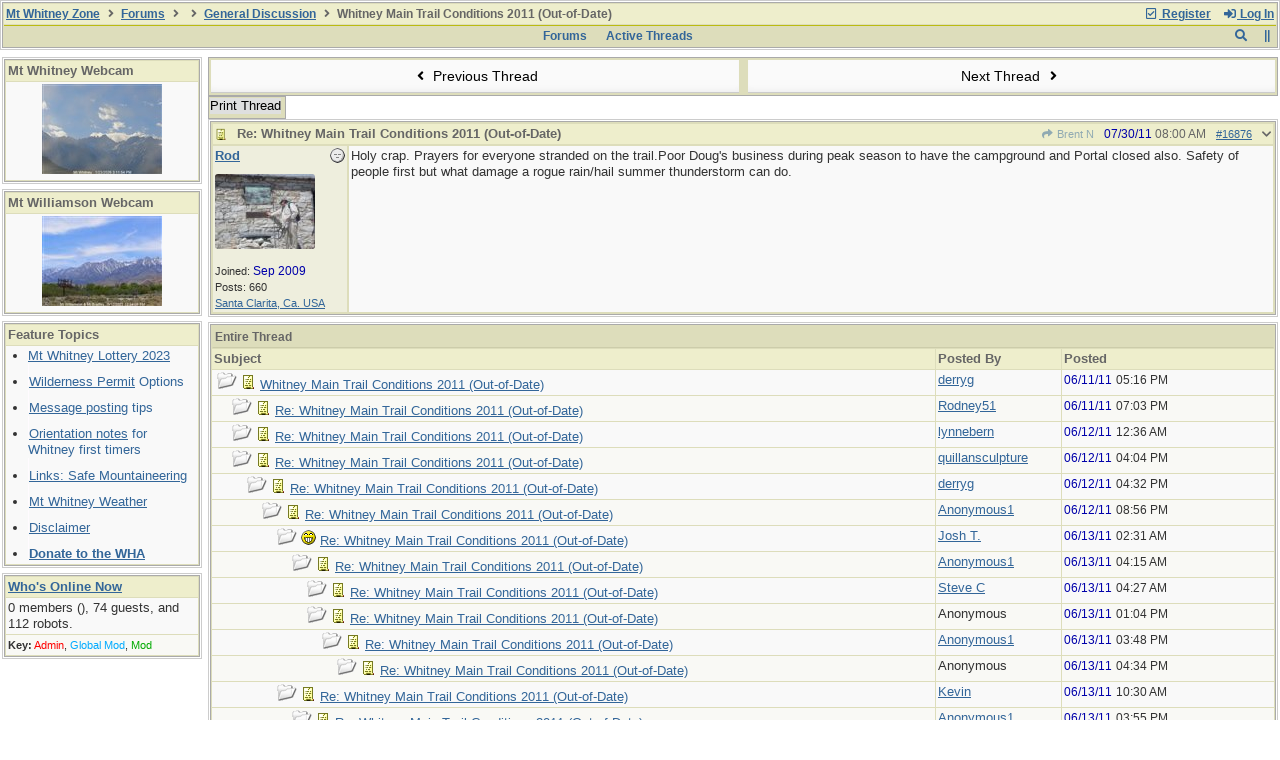

--- FILE ---
content_type: text/html; charset=utf-8
request_url: http://www.whitneyzone.com/wz/ubbthreads.php/posts/16876
body_size: 10686
content:
<!DOCTYPE html>
<html lang="en">
<head prefix="og: http://ogp.me/ns#">
<meta charset="utf-8">
<meta http-equiv="X-UA-Compatible" content="IE=edge">
<title>Whitney Main Trail Conditions 2011 (Out-of-Date) - WhitneyZone Message Board</title>
<meta name="viewport" content="width=device-width, initial-scale=1, maximum-scale=3">

<meta property="og:url" content="http://www.whitneyzone.com/wz/ubbthreads.php/topics/16876">
<meta property="og:type" content="article">
<meta property="og:title" content="Whitney Main Trail Conditions 2011 (Out-of-Date)">
<meta property="og:description" content="Holy crap. Prayers for everyone stranded on the trail.Poor Doug's business during peak season to have the campground and Portal closed also.  Safety of people first but what damage a rogue rain/hail summer thunderstorm can do.">
<meta property="article:section" content="General Discussion">
<meta property="og:site_name" content="WhitneyZone Message Board">
<link rel="next" href="http://www.whitneyzone.com/wz/ubbthreads.php/topics/16876/2">
<meta name="generator" content="UBB.threads 7.7.4">
<link rel="stylesheet" href="/wz/styles/common.css?v=7.7.4">
<link rel="stylesheet" href="/wz/styles/ubbthreads_stock_1590641583.css">
<link rel="stylesheet" href="http://www.whitneyzone.com/wz/libs/fa/fa-all.min.css?v=5121">
<link rel="stylesheet" href="/wz/ubb_js/assets/lightbox.css">
<link rel="shortcut icon" href="/wz/images/general/default/favicon.ico">
<link rel="alternate" type="application/rss+xml" title="RSS Feed - WhitneyZone General Discussion" href="http://www.whitneyzone.com/wz/cache/rss1.xml">
<script>
	// <![CDATA[
	var baseurl		= "/wz";
	var fullurl		= "http://www.whitneyzone.com/wz";
	var script		= "http://www.whitneyzone.com/wz/ubbthreads.php";
	var imagedir		= "general/default";
	var myUid		= "";
	var submitClicked 	= "Your post has already been submitted. The submit button is now disabled.";
	var open_block		= new Image();
	open_block.src		= baseurl + "/images/general/default/toggle_open.gif";
	var closed_block	= new Image();
	closed_block.src	= baseurl + "/images/general/default/toggle_closed.gif";
	var loadingpreview	= "Loading Preview...";
	var today		= "23";
	var s_priv		= "";
	var sc_priv		= "1";
	var cookiePrefix	= "";
	// ]]>
</script>
<script src="/wz/ubb_js/jquery.min.js?v=341"></script>
<script src="/wz/ubb_js/ubb_jslib.js?v=7.7.4"></script>
<script src="/wz/ubb_js/assets/jquery.clipboard.min.js?v=7.7.4"></script>
<script src="/wz/ubb_js/image.js?v=7.7.4"></script>
<script src="/wz/ubb_js/quickquote.js?v=7.7.4"></script>
</head>
<body onclick="if(event.which!=3){clearMenus(event)}">
<button onclick="topFunction()" id="top-button" title="Return to Top"><i class="fas fa-chevron-up fa-lg" style="vertical-align:0;"></i></button>
<div id="content" class="fw" style="display:table;">



<table class="center forum-content" style="max-width:100%;">
<tr>
<td>
<table width="100%" class="t_outer" cellpadding="0" cellspacing="0">
<tr>
<td>
<table width="100%" class="t_inner" cellpadding="0" cellspacing="1">
<tr>
<td id="breadcrumbs" class="breadcrumbs">
<span class="fr nw" style="margin-left:16px;">
<a href="/wz/ubbthreads.php/ubb/newuser" class="nw" rel="nofollow"><i class="far fa-check-square fa-fw" aria-hidden="true"></i> Register</a>
<span class="nw" style="padding-left:8px;"><a href="http://www.whitneyzone.com/wz/ubbthreads.php/ubb/login?ocu=%2F%2Fwww.whitneyzone.com%2Fwz%2Fubbthreads.php%2Fposts%2F16876" rel="nofollow"><i class="fas fa-sign-in-alt fa-fw" aria-hidden="true"></i> Log In</a></span>
</span>
<h1>
<a href="http://www.whitneyzone.com">Mt Whitney Zone</a>
<i class="fas fa-angle-right fa-fw" aria-hidden="true"></i> <a href="/wz/ubbthreads.php/forum_summary">Forums</a> <i class="fas fa-angle-right fa-fw" aria-hidden="true"></i> <a href="/wz/ubbthreads.php/category/1"></a> <i class="fas fa-angle-right fa-fw" aria-hidden="true"></i> <a href="/wz/ubbthreads.php/forums/1/1/general-discussion">General Discussion</a> <i class="fas fa-angle-right fa-fw"></i> Whitney Main Trail Conditions 2011
(Out-of-Date)</h1>
</td>
</tr>
<tr>
<td class="navigation">
<span class="cp fr nw" id="expcols"><a href="javascript:void(0);" class="navpage nd" style="margin-right:-5px;" title="show/hide columns on this page"><i class="fas fa-grip-lines-vertical fa-fw"></i></a></span>
<div id="search_popup" style="display:none;">
<table class="popup_menu" style="max-width:320px;min-width:230px;">
<tr><td class="popup_menu_header"><a href="/wz/ubbthreads.php/search" class="nc nd">Search</a></td></tr>
<tr><td class="alt-1 noclose">
<form method="post" action="/wz/ubbthreads.php">
<input type="hidden" name="ubb" value="dosearch">
<input type="hidden" name="daterange" value="0">
<input type="hidden" name="where" value="bodysub">
<input type="hidden" name="fromsearch" value="1">
<input type="hidden" name="checkwords" value="1">
<button type="submit" name="textsearch" class="form-button vmar fr"><i class="fas fa-search fa-fw"></i></button>
<div class="noclose" style="overflow:hidden;padding-right:4px;"><input type="text" name="Words" class="form-input vmar fw"></div>
<input type="submit" name="textsearch" value="Advanced Search" class="form-button vmar fr invis">
</form>
<div class="arvm fw iblock"><a href="/wz/ubbthreads.php/search" style="color:inherit;">Advanced Forum Search</a></div>
</td></tr>
</table>
</div>
<script>registerPopup("search_popup");</script>
<span class="navpage cp fr nw" id="search_control" onclick="showHideMenu('search_control','search_popup')" title="Search"><i class="fas fa-search fa-fw"></i></span>

<span class="navpage"><a href="/wz/ubbthreads.php/forum_summary">Forums</a></span>
<span class="navpage"><a href="/wz/ubbthreads.php/activetopics/30/1">Active Threads</a></span>
</td>
</tr>
</table>
</td>
</tr>
</table>

</td>
</tr>
<tr>
<td>

<table class="center fw" style="padding:0;margin-top:-5px;"><tr><td>
<div class="dtable" style="width:100%;">
<div id="left_col" class="ctable left_col "><div id="island2">
<table width="100%" class="t_outer" cellpadding="0" cellspacing="0">
<tr>
<td>
<table width="100%" class="t_inner" cellpadding="0" cellspacing="1"><tr>
<td class="lefttdheader">
Mt Whitney Webcam
</td>
</tr>
<tr>
<td class="leftalt-1">
<center><a href=/webcam/whitney.jpg><img src=/webcam/thumb1.jpg title="Hosted by Lone Pine Film History Museum.&nbsp; Click for full-screen view."></a></center>
</td>
</tr>
</table>
</td>
</tr>
</table>
</div>
<div id="island3">
<table width="100%" class="t_outer" cellpadding="0" cellspacing="0">
<tr>
<td>
<table width="100%" class="t_inner" cellpadding="0" cellspacing="1"><tr>
<td class="lefttdheader">
Mt&nbsp;Williamson&nbsp;Webcam
</td>
</tr>
<tr>
<td class="leftalt-1">
<!--<meta http-equiv="refresh" content="300">-->
<center><a href=/webcam/will/willi.jpg><img src=/webcam/will/thumb1.jpg title="Mt Williamson on the far left... &nbsp; Click for a full-screen view."></a></center>
</td>
</tr>
</table>
</td>
</tr>
</table>
</div>
<div id="island1">
<table width="100%" class="t_outer" cellpadding="0" cellspacing="0">
<tr>
<td>
<table width="100%" class="t_inner" cellpadding="0" cellspacing="1"><tr>
<td class="lefttdheader">
Feature Topics
</td>
</tr>
<tr>
<td class="leftalt-1">
<ul style="margin-left: 10px; padding-left: 10px;">

<li><a href="/wz/ubbthreads.php/topics/59856/mt-whitney-permit-lottery-2023">Mt Whitney Lottery 2023</a></li>

<li><img src="http://www.whitneyzone.com/images/spacer.jpg" height="22" width="1"><a href="/wz/ubbthreads.php/topics/20/Wilderness_Permit_Options#Post20">Wilderness Permit</a><font color=#336699> Options</font></li>

<li><img src="http://www.whitneyzone.com/images/spacer.jpg" height="22" width="1"><a href="/wz/ubbthreads.php/topics/83/Message_Posting_Tips#Post83">Message posting</a><font color=#336699> tips</font></li>

<li><img src="http://www.whitneyzone.com/images/spacer.jpg" height="22" width="1"><a href="/wz/ubbthreads.php/topics/88/Orientation_Notes_for_Whitney_#Post88">Orientation notes</a><font color=#336699> for Whitney first timers</font></li>

<li><img src="http://www.whitneyzone.com/images/spacer.jpg" height="22" width="1"><a href="/wz/ubbthreads.php/topics/53172">Links: Safe Mountaineering</a></li>

<li><img src="http://www.whitneyzone.com/images/spacer.jpg" height="22" width="1"><a href="http://www.whitneyzone.com/whitney_weather.htm" target="_blank">Mt Whitney Weather</a></li>

<li><img src="http://www.whitneyzone.com/images/spacer.jpg" height="22" width="1"><a href="http://www.whitneyzone.com/wz/ubbthreads.php/topics/123/Disclaimer#Post123">Disclaimer</a></li>

<li><img src="http://www.whitneyzone.com/images/spacer.jpg" height="22" width="1"><b><a href="http://www.whitneyzone.com/wz/ubbthreads.php/topics/128#Post128">Donate to the WHA</a></b></li>

</ul>

</td>
</tr>
</table>
</td>
</tr>
</table>
</div>
<table width="100%" class="t_outer" cellpadding="0" cellspacing="0">
<tr>
<td>
<table width="100%" class="t_inner" cellpadding="0" cellspacing="1"><tr>
	<td class="lefttdheader"><a href="/wz/ubbthreads.php/online">Who's Online Now</a></td>
</tr>
<tr>
<td class="leftalt-1">
0 members (),

74
guests, and 
112
robots.</td>
</tr>
<tr>
<td class="leftalt-2">
<div class="small">
	<b>Key:</b>
	<span class="adminname">Admin</span>,
	<span class="globalmodname">Global Mod</span>,
	<span class="modname">Mod</span>
</div>
</td>
</tr>
</table>
</td>
</tr>
</table>

</div><div id="body_col" class="ctable body_col "><script>
var clipbtn = document.getElementById('clipbtn');
var clipboard = new ClipboardJS('.clipbtn');
</script>

<table class="t_standard fw">
<tr>

<td style="padding-right:3px;width:50%;">
<table class="fw">
<tr>
<td class="post-nav acvm cp nd nw" onclick="location.href='/wz/ubbthreads.php/ubb/grabnext/Board/1/mode/showthreaded/sticky/0/dir/new/posted/1324601160'">
<i class="fas fa-angle-left fa-fw" aria-hidden="true"></i> Previous Thread</td>
</tr>
</table>
</td>


<td style="padding-left:3px;width:50%;">
<table class="fw">
<tr>
<td class="post-nav acvm cp nd nw" onclick="location.href='/wz/ubbthreads.php/ubb/grabnext/Board/1/mode/showthreaded/sticky/0/dir/old/posted/1324601160'">
Next Thread <i class="fas fa-angle-right fa-fw" aria-hidden="true"></i>
</td>
</tr>
</table>
</td>

</tr>
</table>


<div class="fl t_standard">


<div class="fl" style="padding-bottom:3px;padding-right:3px;">
<table>
<tr>
<td class="form-button" onclick="window.open('/wz/ubbthreads.php/ubb/printthread/Board/1/main/1690/type/thread','target-name')">Print Thread</td>
</tr>
</table>
</div>






</div>





<div style="clear:both;"></div>

<a id="Post16876"></a>


<table width="100%" class="t_outer" cellpadding="0" cellspacing="0">
<tr>
<td>
<table width="100%" class="t_inner" cellpadding="0" cellspacing="1">
<tr>
<td>
<table class="fw ">


<tr>
<td class="subjecttable" colspan="2">
<div class="fblock" style="align-items:center;">
<img src="/wz/images/icons/default/book.gif" class="rmar" alt="" style="max-height:12px;vertical-align:text-top;"><div class="truncate bold"><span class="mblthin">Re: Whitney Main Trail Conditions 2011 (Out-of-Date)</span></div>
<div class="iblock">

<span class="op5 nw small">
<a href="/wz/ubbthreads.php/posts/16871/brent-n#Post16871" class="nd" title="in reply to" rel="nofollow"><i class="fas fa-share fa-fw"></i> Brent N</a>
</span>

<span class="small lmar nd fr">
<span class="fas fa-chevron-down" id="menu_control_p16876" onclick="showHideMenu('menu_control_p16876','post_popup_16876')"></span>
</span>

<span class="small lmar nd fr">
 <a href="/wz/ubbthreads.php/posts/16876/re-whitney-main-trail-conditions-2011-out-of-date#Post16876" id="number16876" rel="nofollow">#16876</a></span>

<span class="small lmar nd fr">
<span class="date">07/30/11</span> <span class="time">08:00 AM</span>
</span>
</div></div>
</td>
</tr>


<tr>
<td class="author-content alvt mblwide" colspan="2">
<div class="alvt fr">
<div class="small author-registered">Joined:  <span class="date">Sep 2009</span></div>
<div class="small author-totalposts">Posts: 660</div><div class="small author-location fwrap"><a href="https://maps.google.com/maps?q=Santa+Clarita%2C+Ca.+USA" rel="nofollow" target="_blank">Santa Clarita, Ca. USA</a></div></div>

<div class="small author-picture">
<div class="fl my-avatar rmar dblock" style="max-height:120px;overflow:hidden;position:relative;max-width:120px;">
<a href="/wz/ubbthreads.php/users/9" title="Rod">
<img src="http://www.whitneyzone.com/wz/images/avatars/users/9.jpg" class="avatar cp oi" style="max-height:60px;max-width:60px;" alt="">
</a>
</div>

</div>

<div class="bold author-name fwrap dblock">
<a href="/wz/ubbthreads.php/users/9"><span class='username'>Rod</span></a>
<span class="lmar rmar nw">
<img src="/wz/images/moods/default/offline.gif" alt="Offline" title="Offline">
</span>
</div>



</td>
</tr>


<tr>
<td class="author-content alvt mblthin" rowspan="2">

<span class="lmar fr author-mood">
<img src="/wz/images/moods/default/offline.gif" alt="Offline" title="Offline">
</span>

<div class="bold author-name fwrap"><span id="menu_control_16876"><a href="javascript:void(0);" onclick="showHideMenu('menu_control_16876','profile_popup_16876');"><span class='username'>Rod</span></a></span></div>



<div class="small author-picture" style="margin-bottom:6px;margin-top:6px;">
<div class="vpad dblock" style="max-height:120px;overflow:hidden;position:relative;max-width:120px;">
<a href="/wz/ubbthreads.php/users/9" title="Rod">
<img src="http://www.whitneyzone.com/wz/images/avatars/users/9.jpg" class="avatar cp oi" style="max-height:120px;max-width:120px;" alt="">
</a>
</div>

</div>

<div class="small author-registered">Joined:  <span class="date">Sep 2009</span></div>
<div class="small author-totalposts">Posts: 660</div><div class="small author-location fwrap"><a href="https://maps.google.com/maps?q=Santa+Clarita%2C+Ca.+USA" rel="nofollow" target="_blank">Santa Clarita, Ca. USA</a></div></td>


<td class="post-content alvt">
<div class="post_inner" style="min-height:30px;">
<div id="body0">Holy crap. Prayers for everyone stranded on the trail.Poor Doug's business during peak season to have the campground and Portal closed also.  Safety of people first but what damage a rogue rain/hail summer thunderstorm can do.</div>
<br>

</div>



</td></tr>





</table>
</td>
</tr>
</table>
</td>
</tr>
</table>


<div id="post_popup_16876" style="display:none;">
<table class="popup_menu">

<tr><td class="popup_menu_content"><a href="javascript:void(0);" data-clipboard-text="http://www.whitneyzone.com/wz/ubbthreads.php/posts/16876/re-whitney-main-trail-conditions-2011-out-of-date#Post16876" class="clipbtn" rel="nofollow">
<i class="far fa-copy fa-fw menu-item" aria-hidden="true"></i> Copy Link to Clipboard</a>
</td></tr>



</table>
</div>
<script>registerPopup("post_popup_16876");</script>














<table width="100%" class="t_outer" cellpadding="0" cellspacing="0">
<tr>
<td>
<table width="100%" class="t_inner" cellpadding="0" cellspacing="1">
<tr>
<td class="category acvb" colspan="3">
Entire Thread
</td>
</tr>

<tr>
<td class="tdheader alvb" style="min-width:60%;">Subject</td>
<td class="tdheader alvb nw">Posted By</td>
<td class="tdheader alvb" style="min-width:120px;width:20%;">Posted</td>
</tr>
<tr>
<td class="alt-1  alvt" style="padding-left: 5px;">
<img src="/wz/images/general/default/nonewfolder.gif" alt="">
<img src="/wz/images/icons/default/book.gif" alt="">


<a href="/wz/ubbthreads.php/posts/15000">
Whitney Main Trail Conditions 2011 (Out-of-Date)
</a>
</td>
<td class="alt-1  alvt">
<a href="/wz/ubbthreads.php/users/599/derryg" rel="nofollow"><span class='username'>derryg</span></a>
</td>
<td class="alt-1  alvt">
<span class="date">06/11/11</span> <span class="time">05:16 PM</span>
</td>
</tr>
<tr>
<td class="alt-2  alvt" style="padding-left: 20px;">
<img src="/wz/images/general/default/nonewfolder.gif" alt="">
<img src="/wz/images/icons/default/book.gif" alt="">


<a href="/wz/ubbthreads.php/posts/15001">
Re: Whitney Main Trail Conditions 2011 (Out-of-Date)
</a>
</td>
<td class="alt-2  alvt">
<a href="/wz/ubbthreads.php/users/528/rodney51" rel="nofollow"><span class='username'>Rodney51</span></a>
</td>
<td class="alt-2  alvt">
<span class="date">06/11/11</span> <span class="time">07:03 PM</span>
</td>
</tr>
<tr>
<td class="alt-1  alvt" style="padding-left: 20px;">
<img src="/wz/images/general/default/nonewfolder.gif" alt="">
<img src="/wz/images/icons/default/book.gif" alt="">


<a href="/wz/ubbthreads.php/posts/15011">
Re: Whitney Main Trail Conditions 2011 (Out-of-Date)
</a>
</td>
<td class="alt-1  alvt">
<a href="/wz/ubbthreads.php/users/592/lynnebern" rel="nofollow"><span class='username'>lynnebern</span></a>
</td>
<td class="alt-1  alvt">
<span class="date">06/12/11</span> <span class="time">12:36 AM</span>
</td>
</tr>
<tr>
<td class="alt-2  alvt" style="padding-left: 20px;">
<img src="/wz/images/general/default/nonewfolder.gif" alt="">
<img src="/wz/images/icons/default/book.gif" alt="">


<a href="/wz/ubbthreads.php/posts/15022">
Re: Whitney Main Trail Conditions 2011 (Out-of-Date)
</a>
</td>
<td class="alt-2  alvt">
<a href="/wz/ubbthreads.php/users/70/quillansculpture" rel="nofollow"><span class='username'>quillansculpture</span></a>
</td>
<td class="alt-2  alvt">
<span class="date">06/12/11</span> <span class="time">04:04 PM</span>
</td>
</tr>
<tr>
<td class="alt-1  alvt" style="padding-left: 35px;">
<img src="/wz/images/general/default/nonewfolder.gif" alt="">
<img src="/wz/images/icons/default/book.gif" alt="">


<a href="/wz/ubbthreads.php/posts/15023">
Re: Whitney Main Trail Conditions 2011 (Out-of-Date)
</a>
</td>
<td class="alt-1  alvt">
<a href="/wz/ubbthreads.php/users/599/derryg" rel="nofollow"><span class='username'>derryg</span></a>
</td>
<td class="alt-1  alvt">
<span class="date">06/12/11</span> <span class="time">04:32 PM</span>
</td>
</tr>
<tr>
<td class="alt-2  alvt" style="padding-left: 50px;">
<img src="/wz/images/general/default/nonewfolder.gif" alt="">
<img src="/wz/images/icons/default/book.gif" alt="">


<a href="/wz/ubbthreads.php/posts/15028">
Re: Whitney Main Trail Conditions 2011 (Out-of-Date)
</a>
</td>
<td class="alt-2  alvt">
<a href="/wz/ubbthreads.php/users/372/anonymous1" rel="nofollow"><span class='username'>Anonymous1</span></a>
</td>
<td class="alt-2  alvt">
<span class="date">06/12/11</span> <span class="time">08:56 PM</span>
</td>
</tr>
<tr>
<td class="alt-1  alvt" style="padding-left: 65px;">
<img src="/wz/images/general/default/nonewfolder.gif" alt="">
<img src="/wz/images/icons/default/grin.gif" alt="">


<a href="/wz/ubbthreads.php/posts/15032">
Re: Whitney Main Trail Conditions 2011 (Out-of-Date)
</a>
</td>
<td class="alt-1  alvt">
<a href="/wz/ubbthreads.php/users/601/josh-t" rel="nofollow"><span class='username'>Josh T.</span></a>
</td>
<td class="alt-1  alvt">
<span class="date">06/13/11</span> <span class="time">02:31 AM</span>
</td>
</tr>
<tr>
<td class="alt-2  alvt" style="padding-left: 80px;">
<img src="/wz/images/general/default/nonewfolder.gif" alt="">
<img src="/wz/images/icons/default/book.gif" alt="">


<a href="/wz/ubbthreads.php/posts/15037">
Re: Whitney Main Trail Conditions 2011 (Out-of-Date)
</a>
</td>
<td class="alt-2  alvt">
<a href="/wz/ubbthreads.php/users/372/anonymous1" rel="nofollow"><span class='username'>Anonymous1</span></a>
</td>
<td class="alt-2  alvt">
<span class="date">06/13/11</span> <span class="time">04:15 AM</span>
</td>
</tr>
<tr>
<td class="alt-1  alvt" style="padding-left: 95px;">
<img src="/wz/images/general/default/nonewfolder.gif" alt="">
<img src="/wz/images/icons/default/book.gif" alt="">


<a href="/wz/ubbthreads.php/posts/15039">
Re: Whitney Main Trail Conditions 2011 (Out-of-Date)
</a>
</td>
<td class="alt-1  alvt">
<a href="/wz/ubbthreads.php/users/3/steve-c" rel="nofollow"><span class='fwrap' style='color: #336699'>Steve C</span></a>
</td>
<td class="alt-1  alvt">
<span class="date">06/13/11</span> <span class="time">04:27 AM</span>
</td>
</tr>
<tr>
<td class="alt-2  alvt" style="padding-left: 95px;">
<img src="/wz/images/general/default/nonewfolder.gif" alt="">
<img src="/wz/images/icons/default/book.gif" alt="">


<a href="/wz/ubbthreads.php/posts/15047">
Re: Whitney Main Trail Conditions 2011 (Out-of-Date)
</a>
</td>
<td class="alt-2  alvt">
Anonymous
</td>
<td class="alt-2  alvt">
<span class="date">06/13/11</span> <span class="time">01:04 PM</span>
</td>
</tr>
<tr>
<td class="alt-1  alvt" style="padding-left: 110px;">
<img src="/wz/images/general/default/nonewfolder.gif" alt="">
<img src="/wz/images/icons/default/book.gif" alt="">


<a href="/wz/ubbthreads.php/posts/15050">
Re: Whitney Main Trail Conditions 2011 (Out-of-Date)
</a>
</td>
<td class="alt-1  alvt">
<a href="/wz/ubbthreads.php/users/372/anonymous1" rel="nofollow"><span class='username'>Anonymous1</span></a>
</td>
<td class="alt-1  alvt">
<span class="date">06/13/11</span> <span class="time">03:48 PM</span>
</td>
</tr>
<tr>
<td class="alt-2  alvt" style="padding-left: 125px;">
<img src="/wz/images/general/default/nonewfolder.gif" alt="">
<img src="/wz/images/icons/default/book.gif" alt="">


<a href="/wz/ubbthreads.php/posts/15053">
Re: Whitney Main Trail Conditions 2011 (Out-of-Date)
</a>
</td>
<td class="alt-2  alvt">
Anonymous
</td>
<td class="alt-2  alvt">
<span class="date">06/13/11</span> <span class="time">04:34 PM</span>
</td>
</tr>
<tr>
<td class="alt-1  alvt" style="padding-left: 65px;">
<img src="/wz/images/general/default/nonewfolder.gif" alt="">
<img src="/wz/images/icons/default/book.gif" alt="">


<a href="/wz/ubbthreads.php/posts/15043">
Re: Whitney Main Trail Conditions 2011 (Out-of-Date)
</a>
</td>
<td class="alt-1  alvt">
<a href="/wz/ubbthreads.php/users/603/kevin" rel="nofollow"><span class='username'>Kevin</span></a>
</td>
<td class="alt-1  alvt">
<span class="date">06/13/11</span> <span class="time">10:30 AM</span>
</td>
</tr>
<tr>
<td class="alt-2  alvt" style="padding-left: 80px;">
<img src="/wz/images/general/default/nonewfolder.gif" alt="">
<img src="/wz/images/icons/default/book.gif" alt="">


<a href="/wz/ubbthreads.php/posts/15051">
Re: Whitney Main Trail Conditions 2011 (Out-of-Date)
</a>
</td>
<td class="alt-2  alvt">
<a href="/wz/ubbthreads.php/users/372/anonymous1" rel="nofollow"><span class='username'>Anonymous1</span></a>
</td>
<td class="alt-2  alvt">
<span class="date">06/13/11</span> <span class="time">03:55 PM</span>
</td>
</tr>
<tr>
<td class="alt-1  alvt" style="padding-left: 95px;">
<img src="/wz/images/general/default/nonewfolder.gif" alt="">
<img src="/wz/images/icons/default/book.gif" alt="">


<a href="/wz/ubbthreads.php/posts/15062">
Re: Whitney Main Trail Conditions 2011 (Out-of-Date)
</a>
</td>
<td class="alt-1  alvt">
<a href="/wz/ubbthreads.php/users/603/kevin" rel="nofollow"><span class='username'>Kevin</span></a>
</td>
<td class="alt-1  alvt">
<span class="date">06/13/11</span> <span class="time">10:05 PM</span>
</td>
</tr>
<tr>
<td class="alt-2  alvt" style="padding-left: 20px;">
<img src="/wz/images/general/default/nonewfolder.gif" alt="">
<img src="/wz/images/icons/default/book.gif" alt="">


<a href="/wz/ubbthreads.php/posts/15237">
Re: Whitney Main Trail Conditions 2011 (Out-of-Date)
</a>
</td>
<td class="alt-2  alvt">
<a href="/wz/ubbthreads.php/users/596/sellers" rel="nofollow"><span class='username'>Sellers</span></a>
</td>
<td class="alt-2  alvt">
<span class="date">06/17/11</span> <span class="time">05:15 PM</span>
</td>
</tr>
<tr>
<td class="alt-1  alvt" style="padding-left: 35px;">
<img src="/wz/images/general/default/nonewfolder.gif" alt="">
<img src="/wz/images/icons/default/book.gif" alt="">


<a href="/wz/ubbthreads.php/posts/15288">
Re: Whitney Main Trail Conditions 2011 (Out-of-Date)
</a>
</td>
<td class="alt-1  alvt">
<a href="/wz/ubbthreads.php/users/528/rodney51" rel="nofollow"><span class='username'>Rodney51</span></a>
</td>
<td class="alt-1  alvt">
<span class="date">06/19/11</span> <span class="time">01:24 AM</span>
</td>
</tr>
<tr>
<td class="alt-2  alvt" style="padding-left: 50px;">
<img src="/wz/images/general/default/nonewfolder.gif" alt="">
<img src="/wz/images/icons/default/book.gif" alt="">


<a href="/wz/ubbthreads.php/posts/15301">
Re: Whitney Main Trail Conditions 2011 (Out-of-Date)
</a>
</td>
<td class="alt-2  alvt">
<a href="/wz/ubbthreads.php/users/106/mmauer" rel="nofollow"><span class='username'>mmauer</span></a>
</td>
<td class="alt-2  alvt">
<span class="date">06/19/11</span> <span class="time">08:52 AM</span>
</td>
</tr>
<tr>
<td class="alt-1  alvt" style="padding-left: 50px;">
<img src="/wz/images/general/default/nonewfolder.gif" alt="">
<img src="/wz/images/icons/default/eek.gif" alt="">


<a href="/wz/ubbthreads.php/posts/15331">
Re: Whitney Main Trail Conditions 2011 (Out-of-Date)
</a>
</td>
<td class="alt-1  alvt">
<a href="/wz/ubbthreads.php/users/628/rockgirl" rel="nofollow"><span class='username'>RockGirl</span></a>
</td>
<td class="alt-1  alvt">
<span class="date">06/20/11</span> <span class="time">03:06 PM</span>
</td>
</tr>
<tr>
<td class="alt-2  alvt" style="padding-left: 65px;">
<img src="/wz/images/general/default/nonewfolder.gif" alt="">
<img src="/wz/images/icons/default/book.gif" alt="">


<a href="/wz/ubbthreads.php/posts/15341">
Re: Whitney Main Trail Conditions 2011 (Out-of-Date)
</a>
</td>
<td class="alt-2  alvt">
<a href="/wz/ubbthreads.php/users/489/ejsurfs" rel="nofollow"><span class='username'>ejsurfs</span></a>
</td>
<td class="alt-2  alvt">
<span class="date">06/20/11</span> <span class="time">06:11 PM</span>
</td>
</tr>
<tr>
<td class="alt-1  alvt" style="padding-left: 65px;">
<img src="/wz/images/general/default/nonewfolder.gif" alt="">
<img src="/wz/images/icons/default/blank.gif" alt="">


<a href="/wz/ubbthreads.php/posts/15390">
Re: Whitney Main Trail Conditions 2011 (Out-of-Date)
</a>
</td>
<td class="alt-1  alvt">
<a href="/wz/ubbthreads.php/users/596/sellers" rel="nofollow"><span class='username'>Sellers</span></a>
</td>
<td class="alt-1  alvt">
<span class="date">06/21/11</span> <span class="time">05:18 PM</span>
</td>
</tr>
<tr>
<td class="alt-2  alvt" style="padding-left: 80px;">
<img src="/wz/images/general/default/nonewfolder.gif" alt="">
<img src="/wz/images/icons/default/book.gif" alt="">


<a href="/wz/ubbthreads.php/posts/15392">
Re: Whitney Main Trail Conditions 2011 (Out-of-Date)
</a>
</td>
<td class="alt-2  alvt">
<a href="/wz/ubbthreads.php/users/3/steve-c" rel="nofollow"><span class='fwrap' style='color: #336699'>Steve C</span></a>
</td>
<td class="alt-2  alvt">
<span class="date">06/21/11</span> <span class="time">05:34 PM</span>
</td>
</tr>
<tr>
<td class="alt-1  alvt" style="padding-left: 95px;">
<img src="/wz/images/general/default/nonewfolder.gif" alt="">
<img src="/wz/images/icons/default/book.gif" alt="">


<a href="/wz/ubbthreads.php/posts/15400">
Re: Whitney Main Trail Conditions 2011 (Out-of-Date)
</a>
</td>
<td class="alt-1  alvt">
<a href="/wz/ubbthreads.php/users/441/saltydog" rel="nofollow"><span class='globalmodname'>saltydog</span></a>
</td>
<td class="alt-1  alvt">
<span class="date">06/21/11</span> <span class="time">08:10 PM</span>
</td>
</tr>
<tr>
<td class="alt-2  alvt" style="padding-left: 95px;">
<img src="/wz/images/general/default/nonewfolder.gif" alt="">
<img src="/wz/images/icons/default/book.gif" alt="">


<a href="/wz/ubbthreads.php/posts/15414">
Re: Whitney Main Trail Conditions 2011 (Out-of-Date)
</a>
</td>
<td class="alt-2  alvt">
<a href="/wz/ubbthreads.php/users/66/bulldog34" rel="nofollow"><span class='username'>Bulldog34</span></a>
</td>
<td class="alt-2  alvt">
<span class="date">06/22/11</span> <span class="time">12:18 AM</span>
</td>
</tr>
<tr>
<td class="alt-1  alvt" style="padding-left: 20px;">
<img src="/wz/images/general/default/nonewfolder.gif" alt="">
<img src="/wz/images/icons/default/book.gif" alt="">


<a href="/wz/ubbthreads.php/posts/15365">
Re: Whitney Main Trail Conditions 2011 (Out-of-Date)
</a>
</td>
<td class="alt-1  alvt">
<a href="/wz/ubbthreads.php/users/311/tdtz" rel="nofollow"><span class='username'>tdtz</span></a>
</td>
<td class="alt-1  alvt">
<span class="date">06/21/11</span> <span class="time">12:11 AM</span>
</td>
</tr>
<tr>
<td class="alt-2  alvt" style="padding-left: 35px;">
<img src="/wz/images/general/default/nonewfolder.gif" alt="">
<img src="/wz/images/icons/default/book.gif" alt="">


<a href="/wz/ubbthreads.php/posts/15368">
Re: Whitney Main Trail Conditions 2011 (Out-of-Date)
</a>
</td>
<td class="alt-2  alvt">
<a href="/wz/ubbthreads.php/users/372/anonymous1" rel="nofollow"><span class='username'>Anonymous1</span></a>
</td>
<td class="alt-2  alvt">
<span class="date">06/21/11</span> <span class="time">01:47 AM</span>
</td>
</tr>
<tr>
<td class="alt-1  alvt" style="padding-left: 35px;">
<img src="/wz/images/general/default/nonewfolder.gif" alt="">
<img src="/wz/images/icons/default/book.gif" alt="">


<a href="/wz/ubbthreads.php/posts/15448">
Re: Whitney Main Trail Conditions 2011 (Out-of-Date)
</a>
</td>
<td class="alt-1  alvt">
<a href="/wz/ubbthreads.php/users/610/hislaw1st" rel="nofollow"><span class='username'>Hislaw1st</span></a>
</td>
<td class="alt-1  alvt">
<span class="date">06/22/11</span> <span class="time">02:26 PM</span>
</td>
</tr>
<tr>
<td class="alt-2  alvt" style="padding-left: 50px;">
<img src="/wz/images/general/default/nonewfolder.gif" alt="">
<img src="/wz/images/icons/default/book.gif" alt="">


<a href="/wz/ubbthreads.php/posts/15457">
Re: Whitney Main Trail Conditions 2011 (Out-of-Date)
</a>
</td>
<td class="alt-2  alvt">
<a href="/wz/ubbthreads.php/users/3/steve-c" rel="nofollow"><span class='fwrap' style='color: #336699'>Steve C</span></a>
</td>
<td class="alt-2  alvt">
<span class="date">06/22/11</span> <span class="time">04:57 PM</span>
</td>
</tr>
<tr>
<td class="alt-1  alvt" style="padding-left: 65px;">
<img src="/wz/images/general/default/nonewfolder.gif" alt="">
<img src="/wz/images/icons/default/book.gif" alt="">


<a href="/wz/ubbthreads.php/posts/15472">
Re: Whitney Main Trail Conditions 2011 (Out-of-Date)
</a>
</td>
<td class="alt-1  alvt">
<a href="/wz/ubbthreads.php/users/599/derryg" rel="nofollow"><span class='username'>derryg</span></a>
</td>
<td class="alt-1  alvt">
<span class="date">06/22/11</span> <span class="time">08:09 PM</span>
</td>
</tr>
<tr>
<td class="alt-2  alvt" style="padding-left: 80px;">
<img src="/wz/images/general/default/nonewfolder.gif" alt="">
<img src="/wz/images/icons/default/book.gif" alt="">


<a href="/wz/ubbthreads.php/posts/15481">
Re: Whitney Main Trail Conditions 2011 (Out-of-Date)
</a>
</td>
<td class="alt-2  alvt">
<a href="/wz/ubbthreads.php/users/3/steve-c" rel="nofollow"><span class='fwrap' style='color: #336699'>Steve C</span></a>
</td>
<td class="alt-2  alvt">
<span class="date">06/22/11</span> <span class="time">10:37 PM</span>
</td>
</tr>
<tr>
<td class="alt-1  alvt" style="padding-left: 95px;">
<img src="/wz/images/general/default/nonewfolder.gif" alt="">
<img src="/wz/images/icons/default/book.gif" alt="">


<a href="/wz/ubbthreads.php/posts/15485">
Re: Whitney Main Trail Conditions 2011 (Out-of-Date)
</a>
</td>
<td class="alt-1  alvt">
<a href="/wz/ubbthreads.php/users/644/ann" rel="nofollow"><span class='username'>ann</span></a>
</td>
<td class="alt-1  alvt">
<span class="date">06/22/11</span> <span class="time">11:46 PM</span>
</td>
</tr>
<tr>
<td class="alt-2  alvt" style="padding-left: 110px;">
<img src="/wz/images/general/default/nonewfolder.gif" alt="">
<img src="/wz/images/icons/default/book.gif" alt="">


<a href="/wz/ubbthreads.php/posts/15486">
Re: Whitney Main Trail Conditions 2011 (Out-of-Date)
</a>
</td>
<td class="alt-2  alvt">
<a href="/wz/ubbthreads.php/users/544/skicoach" rel="nofollow"><span class='username'>skicoach</span></a>
</td>
<td class="alt-2  alvt">
<span class="date">06/23/11</span> <span class="time">12:11 AM</span>
</td>
</tr>
<tr>
<td class="alt-1  alvt" style="padding-left: 125px;">
<img src="/wz/images/general/default/nonewfolder.gif" alt="">
<img src="/wz/images/icons/default/book.gif" alt="">


<a href="/wz/ubbthreads.php/posts/15487">
Re: Whitney Main Trail Conditions 2011 (Out-of-Date)
</a>
</td>
<td class="alt-1  alvt">
<a href="/wz/ubbthreads.php/users/644/ann" rel="nofollow"><span class='username'>ann</span></a>
</td>
<td class="alt-1  alvt">
<span class="date">06/23/11</span> <span class="time">12:36 AM</span>
</td>
</tr>
<tr>
<td class="alt-2  alvt" style="padding-left: 140px;">
<img src="/wz/images/general/default/nonewfolder.gif" alt="">
<img src="/wz/images/icons/default/book.gif" alt="">


<a href="/wz/ubbthreads.php/posts/15493">
Re: Whitney Main Trail Conditions 2011 (Out-of-Date)
</a>
</td>
<td class="alt-2  alvt">
<a href="/wz/ubbthreads.php/users/33/kevinr" rel="nofollow"><span class='username'>KevinR</span></a>
</td>
<td class="alt-2  alvt">
<span class="date">06/23/11</span> <span class="time">02:37 AM</span>
</td>
</tr>
<tr>
<td class="alt-1  alvt" style="padding-left: 125px;">
<img src="/wz/images/general/default/nonewfolder.gif" alt="">
<img src="/wz/images/icons/default/book.gif" alt="">


<a href="/wz/ubbthreads.php/posts/15506">
Re: Whitney Main Trail Conditions 2011 (Out-of-Date)
</a>
</td>
<td class="alt-1  alvt">
<a href="/wz/ubbthreads.php/users/527/lesper4" rel="nofollow"><span class='username'>lesper4</span></a>
</td>
<td class="alt-1  alvt">
<span class="date">06/23/11</span> <span class="time">12:49 PM</span>
</td>
</tr>
<tr>
<td class="alt-2  alvt" style="padding-left: 140px;">
<img src="/wz/images/general/default/nonewfolder.gif" alt="">
<img src="/wz/images/icons/default/book.gif" alt="">


<a href="/wz/ubbthreads.php/posts/15514">
Re: Whitney Main Trail Conditions 2011 (Out-of-Date)
</a>
</td>
<td class="alt-2  alvt">
<a href="/wz/ubbthreads.php/users/66/bulldog34" rel="nofollow"><span class='username'>Bulldog34</span></a>
</td>
<td class="alt-2  alvt">
<span class="date">06/23/11</span> <span class="time">02:47 PM</span>
</td>
</tr>
<tr>
<td class="alt-1  alvt" style="padding-left: 155px;">
<img src="/wz/images/general/default/nonewfolder.gif" alt="">
<img src="/wz/images/icons/default/book.gif" alt="">


<a href="/wz/ubbthreads.php/posts/15515">
Re: Whitney Main Trail Conditions 2011 (Out-of-Date)
</a>
</td>
<td class="alt-1  alvt">
<a href="/wz/ubbthreads.php/users/633/dudimusmaximus" rel="nofollow"><span class='username'>DudimusMaximus</span></a>
</td>
<td class="alt-1  alvt">
<span class="date">06/23/11</span> <span class="time">03:55 PM</span>
</td>
</tr>
<tr>
<td class="alt-2  alvt" style="padding-left: 170px;">
<img src="/wz/images/general/default/nonewfolder.gif" alt="">
<img src="/wz/images/icons/default/book.gif" alt="">


<a href="/wz/ubbthreads.php/posts/15519">
Re: Whitney Main Trail Conditions 2011 (Out-of-Date)
</a>
</td>
<td class="alt-2  alvt">
<a href="/wz/ubbthreads.php/users/3/steve-c" rel="nofollow"><span class='fwrap' style='color: #336699'>Steve C</span></a>
</td>
<td class="alt-2  alvt">
<span class="date">06/23/11</span> <span class="time">05:26 PM</span>
</td>
</tr>
<tr>
<td class="alt-1  alvt" style="padding-left: 185px;">
<img src="/wz/images/general/default/nonewfolder.gif" alt="">
<img src="/wz/images/icons/default/book.gif" alt="">


<a href="/wz/ubbthreads.php/posts/15527">
Re: Whitney Main Trail Conditions 2011 (Out-of-Date)
</a>
</td>
<td class="alt-1  alvt">
<a href="/wz/ubbthreads.php/users/599/derryg" rel="nofollow"><span class='username'>derryg</span></a>
</td>
<td class="alt-1  alvt">
<span class="date">06/23/11</span> <span class="time">09:15 PM</span>
</td>
</tr>
<tr>
<td class="alt-2  alvt" style="padding-left: 185px;">
<img src="/wz/images/general/default/nonewfolder.gif" alt="">
<img src="/wz/images/icons/default/book.gif" alt="">


<a href="/wz/ubbthreads.php/posts/15547">
Re: Whitney Main Trail Conditions 2011 (Out-of-Date)
</a>
</td>
<td class="alt-2  alvt">
<a href="/wz/ubbthreads.php/users/311/tdtz" rel="nofollow"><span class='username'>tdtz</span></a>
</td>
<td class="alt-2  alvt">
<span class="date">06/24/11</span> <span class="time">04:06 AM</span>
</td>
</tr>
<tr>
<td class="alt-1  alvt" style="padding-left: 200px;">
<img src="/wz/images/general/default/nonewfolder.gif" alt="">
<img src="/wz/images/icons/default/book.gif" alt="">


<a href="/wz/ubbthreads.php/posts/15558">
Re: Whitney Main Trail Conditions 2011 (Out-of-Date)
</a>
</td>
<td class="alt-1  alvt">
<a href="/wz/ubbthreads.php/users/441/saltydog" rel="nofollow"><span class='globalmodname'>saltydog</span></a>
</td>
<td class="alt-1  alvt">
<span class="date">06/24/11</span> <span class="time">08:14 AM</span>
</td>
</tr>
<tr>
<td class="alt-2  alvt" style="padding-left: 215px;">
<img src="/wz/images/general/default/nonewfolder.gif" alt="">
<img src="/wz/images/icons/default/book.gif" alt="">


<a href="/wz/ubbthreads.php/posts/15560">
Re: Whitney Main Trail Conditions 2011 (Out-of-Date)
</a>
</td>
<td class="alt-2  alvt">
<a href="/wz/ubbthreads.php/users/311/tdtz" rel="nofollow"><span class='username'>tdtz</span></a>
</td>
<td class="alt-2  alvt">
<span class="date">06/24/11</span> <span class="time">08:35 AM</span>
</td>
</tr>
<tr>
<td class="alt-1  alvt" style="padding-left: 230px;">
<img src="/wz/images/general/default/nonewfolder.gif" alt="">
<img src="/wz/images/icons/default/book.gif" alt="">


<a href="/wz/ubbthreads.php/posts/15574">
Re: Whitney Main Trail Conditions 2011 (Out-of-Date)
</a>
</td>
<td class="alt-1  alvt">
<a href="/wz/ubbthreads.php/users/311/tdtz" rel="nofollow"><span class='username'>tdtz</span></a>
</td>
<td class="alt-1  alvt">
<span class="date">06/24/11</span> <span class="time">04:56 PM</span>
</td>
</tr>
<tr>
<td class="alt-2  alvt" style="padding-left: 245px;">
<img src="/wz/images/general/default/nonewfolder.gif" alt="">
<img src="/wz/images/icons/default/book.gif" alt="">


<a href="/wz/ubbthreads.php/posts/15575">
Re: Whitney Main Trail Conditions 2011 (Out-of-Date)
</a>
</td>
<td class="alt-2  alvt">
<a href="/wz/ubbthreads.php/users/70/quillansculpture" rel="nofollow"><span class='username'>quillansculpture</span></a>
</td>
<td class="alt-2  alvt">
<span class="date">06/24/11</span> <span class="time">05:05 PM</span>
</td>
</tr>
<tr>
<td class="alt-1  alvt" style="padding-left: 260px;">
<img src="/wz/images/general/default/nonewfolder.gif" alt="">
<img src="/wz/images/icons/default/book.gif" alt="">


<a href="/wz/ubbthreads.php/posts/15581">
Re: Whitney Main Trail Conditions 2011 (Out-of-Date)
</a>
</td>
<td class="alt-1  alvt">
<a href="/wz/ubbthreads.php/users/311/tdtz" rel="nofollow"><span class='username'>tdtz</span></a>
</td>
<td class="alt-1  alvt">
<span class="date">06/24/11</span> <span class="time">09:00 PM</span>
</td>
</tr>
<tr>
<td class="alt-2  alvt" style="padding-left: 275px;">
<img src="/wz/images/general/default/nonewfolder.gif" alt="">
<img src="/wz/images/icons/default/book.gif" alt="">


<a href="/wz/ubbthreads.php/posts/15584">
Re: Whitney Main Trail Conditions 2011 (Out-of-Date)
</a>
</td>
<td class="alt-2  alvt">
<a href="/wz/ubbthreads.php/users/3/steve-c" rel="nofollow"><span class='fwrap' style='color: #336699'>Steve C</span></a>
</td>
<td class="alt-2  alvt">
<span class="date">06/24/11</span> <span class="time">09:15 PM</span>
</td>
</tr>
<tr>
<td class="alt-1  alvt" style="padding-left: 110px;">
<img src="/wz/images/general/default/nonewfolder.gif" alt="">
<img src="/wz/images/icons/default/book.gif" alt="">


<a href="/wz/ubbthreads.php/posts/15530">
Re: Whitney Main Trail Conditions 2011 (Out-of-Date)
</a>
</td>
<td class="alt-1  alvt">
<a href="/wz/ubbthreads.php/users/592/lynnebern" rel="nofollow"><span class='username'>lynnebern</span></a>
</td>
<td class="alt-1  alvt">
<span class="date">06/23/11</span> <span class="time">09:39 PM</span>
</td>
</tr>
<tr>
<td class="alt-2  alvt" style="padding-left: 65px;">
<img src="/wz/images/general/default/nonewfolder.gif" alt="">
<img src="/wz/images/icons/default/book.gif" alt="">


<a href="/wz/ubbthreads.php/posts/15593">
Re: Whitney Main Trail Conditions 2011 (Out-of-Date)
</a>
</td>
<td class="alt-2  alvt">
<a href="/wz/ubbthreads.php/users/610/hislaw1st" rel="nofollow"><span class='username'>Hislaw1st</span></a>
</td>
<td class="alt-2  alvt">
<span class="date">06/25/11</span> <span class="time">10:28 AM</span>
</td>
</tr>
<tr>
<td class="alt-1  alvt" style="padding-left: 20px;">
<img src="/wz/images/general/default/nonewfolder.gif" alt="">
<img src="/wz/images/icons/default/book.gif" alt="">


<a href="/wz/ubbthreads.php/posts/15604">
Re: Whitney Main Trail Conditions 2011 (Out-of-Date)
</a>
</td>
<td class="alt-1  alvt">
<a href="/wz/ubbthreads.php/users/3/steve-c" rel="nofollow"><span class='fwrap' style='color: #336699'>Steve C</span></a>
</td>
<td class="alt-1  alvt">
<span class="date">06/25/11</span> <span class="time">07:48 PM</span>
</td>
</tr>
<tr>
<td class="alt-2  alvt" style="padding-left: 35px;">
<img src="/wz/images/general/default/nonewfolder.gif" alt="">
<img src="/wz/images/icons/default/book.gif" alt="">


<a href="/wz/ubbthreads.php/posts/15606">
Re: Whitney Main Trail Conditions 2011 (Out-of-Date)
</a>
</td>
<td class="alt-2  alvt">
<a href="/wz/ubbthreads.php/users/441/saltydog" rel="nofollow"><span class='globalmodname'>saltydog</span></a>
</td>
<td class="alt-2  alvt">
<span class="date">06/25/11</span> <span class="time">08:25 PM</span>
</td>
</tr>
<tr>
<td class="alt-1  alvt" style="padding-left: 50px;">
<img src="/wz/images/general/default/nonewfolder.gif" alt="">
<img src="/wz/images/icons/default/book.gif" alt="">


<a href="/wz/ubbthreads.php/posts/15609">
Re: Whitney Main Trail Conditions 2011 (Out-of-Date)
</a>
</td>
<td class="alt-1  alvt">
<a href="/wz/ubbthreads.php/users/311/tdtz" rel="nofollow"><span class='username'>tdtz</span></a>
</td>
<td class="alt-1  alvt">
<span class="date">06/25/11</span> <span class="time">11:40 PM</span>
</td>
</tr>
<tr>
<td class="alt-2  alvt" style="padding-left: 65px;">
<img src="/wz/images/general/default/nonewfolder.gif" alt="">
<img src="/wz/images/icons/default/book.gif" alt="">


<a href="/wz/ubbthreads.php/posts/15612">
Re: Whitney Main Trail Conditions 2011 (Out-of-Date)
</a>
</td>
<td class="alt-2  alvt">
<a href="/wz/ubbthreads.php/users/11/bee" rel="nofollow"><span class='fwrap' style='color: #336699'>Bee</span></a>
</td>
<td class="alt-2  alvt">
<span class="date">06/26/11</span> <span class="time">02:36 AM</span>
</td>
</tr>
<tr>
<td class="alt-1  alvt" style="padding-left: 80px;">
<img src="/wz/images/general/default/nonewfolder.gif" alt="">
<img src="/wz/images/icons/default/book.gif" alt="">


<a href="/wz/ubbthreads.php/posts/15620">
Re: Whitney Main Trail Conditions 2011 (Out-of-Date)
</a>
</td>
<td class="alt-1  alvt">
<a href="/wz/ubbthreads.php/users/441/saltydog" rel="nofollow"><span class='globalmodname'>saltydog</span></a>
</td>
<td class="alt-1  alvt">
<span class="date">06/26/11</span> <span class="time">01:49 PM</span>
</td>
</tr>
<tr>
<td class="alt-2  alvt" style="padding-left: 95px;">
<img src="/wz/images/general/default/nonewfolder.gif" alt="">
<img src="/wz/images/icons/default/book.gif" alt="">


<a href="/wz/ubbthreads.php/posts/15623">
Re: Whitney Main Trail Conditions 2011 (Out-of-Date)
</a>
</td>
<td class="alt-2  alvt">
<a href="/wz/ubbthreads.php/users/311/tdtz" rel="nofollow"><span class='username'>tdtz</span></a>
</td>
<td class="alt-2  alvt">
<span class="date">06/26/11</span> <span class="time">02:44 PM</span>
</td>
</tr>
<tr>
<td class="alt-1  alvt" style="padding-left: 80px;">
<img src="/wz/images/general/default/nonewfolder.gif" alt="">
<img src="/wz/images/icons/default/book.gif" alt="">


<a href="/wz/ubbthreads.php/posts/15622">
Re: Whitney Main Trail Conditions 2011 (Out-of-Date)
</a>
</td>
<td class="alt-1  alvt">
<a href="/wz/ubbthreads.php/users/311/tdtz" rel="nofollow"><span class='username'>tdtz</span></a>
</td>
<td class="alt-1  alvt">
<span class="date">06/26/11</span> <span class="time">02:42 PM</span>
</td>
</tr>
<tr>
<td class="alt-2  alvt" style="padding-left: 20px;">
<img src="/wz/images/general/default/nonewfolder.gif" alt="">
<img src="/wz/images/icons/default/book.gif" alt="">


<a href="/wz/ubbthreads.php/posts/15605">
Re: Whitney Main Trail Conditions 2011 (Out-of-Date)
</a>
</td>
<td class="alt-2  alvt">
<a href="/wz/ubbthreads.php/users/3/steve-c" rel="nofollow"><span class='fwrap' style='color: #336699'>Steve C</span></a>
</td>
<td class="alt-2  alvt">
<span class="date">06/25/11</span> <span class="time">08:21 PM</span>
</td>
</tr>
<tr>
<td class="alt-1  alvt" style="padding-left: 35px;">
<img src="/wz/images/general/default/nonewfolder.gif" alt="">
<img src="/wz/images/icons/default/book.gif" alt="">


<a href="/wz/ubbthreads.php/posts/15627">
Re: Whitney Main Trail Conditions 2011 (Out-of-Date)
</a>
</td>
<td class="alt-1  alvt">
<a href="/wz/ubbthreads.php/users/311/tdtz" rel="nofollow"><span class='username'>tdtz</span></a>
</td>
<td class="alt-1  alvt">
<span class="date">06/26/11</span> <span class="time">04:32 PM</span>
</td>
</tr>
<tr>
<td class="alt-2  alvt" style="padding-left: 20px;">
<img src="/wz/images/general/default/nonewfolder.gif" alt="">
<img src="/wz/images/icons/default/blank.gif" alt="">


<a href="/wz/ubbthreads.php/posts/15690">
Re: Whitney Main Trail Conditions 2011 (Out-of-Date)
</a>
</td>
<td class="alt-2  alvt">
<a href="/wz/ubbthreads.php/users/657/cmonikan" rel="nofollow"><span class='username'>cmonikan</span></a>
</td>
<td class="alt-2  alvt">
<span class="date">06/27/11</span> <span class="time">06:47 PM</span>
</td>
</tr>
<tr>
<td class="alt-1  alvt" style="padding-left: 35px;">
<img src="/wz/images/general/default/nonewfolder.gif" alt="">
<img src="/wz/images/icons/default/book.gif" alt="">


<a href="/wz/ubbthreads.php/posts/15694">
Re: Whitney Main Trail Conditions 2011 (Out-of-Date)
</a>
</td>
<td class="alt-1  alvt">
<a href="/wz/ubbthreads.php/users/9/rod" rel="nofollow"><span class='username'>Rod</span></a>
</td>
<td class="alt-1  alvt">
<span class="date">06/27/11</span> <span class="time">07:59 PM</span>
</td>
</tr>
<tr>
<td class="alt-2  alvt" style="padding-left: 35px;">
<img src="/wz/images/general/default/nonewfolder.gif" alt="">
<img src="/wz/images/icons/default/book.gif" alt="">


<a href="/wz/ubbthreads.php/posts/15717">
Re: Whitney Main Trail Conditions 2011 (Out-of-Date)
</a>
</td>
<td class="alt-2  alvt">
<a href="/wz/ubbthreads.php/users/633/dudimusmaximus" rel="nofollow"><span class='username'>DudimusMaximus</span></a>
</td>
<td class="alt-2  alvt">
<span class="date">06/27/11</span> <span class="time">11:06 PM</span>
</td>
</tr>
<tr>
<td class="alt-1  alvt" style="padding-left: 50px;">
<img src="/wz/images/general/default/nonewfolder.gif" alt="">
<img src="/wz/images/icons/default/blank.gif" alt="">


<a href="/wz/ubbthreads.php/posts/15746">
Re: Whitney Main Trail Conditions 2011 (Out-of-Date)
</a>
</td>
<td class="alt-1  alvt">
<a href="/wz/ubbthreads.php/users/657/cmonikan" rel="nofollow"><span class='username'>cmonikan</span></a>
</td>
<td class="alt-1  alvt">
<span class="date">06/28/11</span> <span class="time">01:49 PM</span>
</td>
</tr>
<tr>
<td class="alt-2  alvt" style="padding-left: 65px;">
<img src="/wz/images/general/default/nonewfolder.gif" alt="">
<img src="/wz/images/icons/default/book.gif" alt="">


<a href="/wz/ubbthreads.php/posts/15765">
Re: Whitney Main Trail Conditions 2011 (Out-of-Date)
</a>
</td>
<td class="alt-2  alvt">
<a href="/wz/ubbthreads.php/users/633/dudimusmaximus" rel="nofollow"><span class='username'>DudimusMaximus</span></a>
</td>
<td class="alt-2  alvt">
<span class="date">06/28/11</span> <span class="time">08:04 PM</span>
</td>
</tr>
<tr>
<td class="alt-1  alvt" style="padding-left: 80px;">
<img src="/wz/images/general/default/nonewfolder.gif" alt="">
<img src="/wz/images/icons/default/book.gif" alt="">


<a href="/wz/ubbthreads.php/posts/15766">
Re: Whitney Main Trail Conditions 2011 (Out-of-Date)
</a>
</td>
<td class="alt-1  alvt">
<a href="/wz/ubbthreads.php/users/311/tdtz" rel="nofollow"><span class='username'>tdtz</span></a>
</td>
<td class="alt-1  alvt">
<span class="date">06/28/11</span> <span class="time">08:32 PM</span>
</td>
</tr>
<tr>
<td class="alt-2  alvt" style="padding-left: 95px;">
<img src="/wz/images/general/default/nonewfolder.gif" alt="">
<img src="/wz/images/icons/default/book.gif" alt="">


<a href="/wz/ubbthreads.php/posts/15805">
Re: Whitney Main Trail Conditions 2011 (Out-of-Date)
</a>
</td>
<td class="alt-2  alvt">
<a href="/wz/ubbthreads.php/users/9/rod" rel="nofollow"><span class='username'>Rod</span></a>
</td>
<td class="alt-2  alvt">
<span class="date">06/29/11</span> <span class="time">04:28 PM</span>
</td>
</tr>
<tr>
<td class="alt-1  alvt" style="padding-left: 20px;">
<img src="/wz/images/general/default/nonewfolder.gif" alt="">
<img src="/wz/images/icons/default/book.gif" alt="">


<a href="/wz/ubbthreads.php/posts/15995">
Re: Whitney Main Trail Conditions 2011 (Out-of-Date)
</a>
</td>
<td class="alt-1  alvt">
<a href="/wz/ubbthreads.php/users/597/johnw" rel="nofollow"><span class='username'>JohnW</span></a>
</td>
<td class="alt-1  alvt">
<span class="date">07/03/11</span> <span class="time">06:14 PM</span>
</td>
</tr>
<tr>
<td class="alt-2  alvt" style="padding-left: 35px;">
<img src="/wz/images/general/default/nonewfolder.gif" alt="">
<img src="/wz/images/icons/default/book.gif" alt="">


<a href="/wz/ubbthreads.php/posts/16003">
Re: Whitney Main Trail Conditions 2011 (Out-of-Date)
</a>
</td>
<td class="alt-2  alvt">
<a href="/wz/ubbthreads.php/users/3/steve-c" rel="nofollow"><span class='fwrap' style='color: #336699'>Steve C</span></a>
</td>
<td class="alt-2  alvt">
<span class="date">07/04/11</span> <span class="time">04:06 AM</span>
</td>
</tr>
<tr>
<td class="alt-1  alvt" style="padding-left: 50px;">
<img src="/wz/images/general/default/nonewfolder.gif" alt="">
<img src="/wz/images/icons/default/book.gif" alt="">


<a href="/wz/ubbthreads.php/posts/16009">
Re: Whitney Main Trail Conditions 2011 (Out-of-Date)
</a>
</td>
<td class="alt-1  alvt">
<a href="/wz/ubbthreads.php/users/597/johnw" rel="nofollow"><span class='username'>JohnW</span></a>
</td>
<td class="alt-1  alvt">
<span class="date">07/04/11</span> <span class="time">03:09 PM</span>
</td>
</tr>
<tr>
<td class="alt-2  alvt" style="padding-left: 35px;">
<img src="/wz/images/general/default/nonewfolder.gif" alt="">
<img src="/wz/images/icons/default/frown.gif" alt="">


<a href="/wz/ubbthreads.php/posts/16035">
Re: Whitney Main Trail Conditions 2011 (Out-of-Date)
</a>
</td>
<td class="alt-2  alvt">
<a href="/wz/ubbthreads.php/users/468/iteach4th" rel="nofollow"><span class='username'>iteach4th</span></a>
</td>
<td class="alt-2  alvt">
<span class="date">07/05/11</span> <span class="time">02:05 PM</span>
</td>
</tr>
<tr>
<td class="alt-1  alvt" style="padding-left: 50px;">
<img src="/wz/images/general/default/nonewfolder.gif" alt="">
<img src="/wz/images/icons/default/book.gif" alt="">


<a href="/wz/ubbthreads.php/posts/16036">
Re: Whitney Main Trail Conditions 2011 (Out-of-Date)
</a>
</td>
<td class="alt-1  alvt">
<a href="/wz/ubbthreads.php/users/510/onehotchili" rel="nofollow"><span class='username'>onehotchili</span></a>
</td>
<td class="alt-1  alvt">
<span class="date">07/05/11</span> <span class="time">03:35 PM</span>
</td>
</tr>
<tr>
<td class="alt-2  alvt" style="padding-left: 50px;">
<img src="/wz/images/general/default/nonewfolder.gif" alt="">
<img src="/wz/images/icons/default/book.gif" alt="">


<a href="/wz/ubbthreads.php/posts/16043">
Re: Whitney Main Trail Conditions 2011 (Out-of-Date)
</a>
</td>
<td class="alt-2  alvt">
<a href="/wz/ubbthreads.php/users/597/johnw" rel="nofollow"><span class='username'>JohnW</span></a>
</td>
<td class="alt-2  alvt">
<span class="date">07/05/11</span> <span class="time">09:19 PM</span>
</td>
</tr>
<tr>
<td class="alt-1  alvt" style="padding-left: 65px;">
<img src="/wz/images/general/default/nonewfolder.gif" alt="">
<img src="/wz/images/icons/default/book.gif" alt="">


<a href="/wz/ubbthreads.php/posts/16045">
Re: Whitney Main Trail Conditions 2011 (Out-of-Date)
</a>
</td>
<td class="alt-1  alvt">
<a href="/wz/ubbthreads.php/users/468/iteach4th" rel="nofollow"><span class='username'>iteach4th</span></a>
</td>
<td class="alt-1  alvt">
<span class="date">07/05/11</span> <span class="time">10:07 PM</span>
</td>
</tr>
<tr>
<td class="alt-2  alvt" style="padding-left: 80px;">
<img src="/wz/images/general/default/nonewfolder.gif" alt="">
<img src="/wz/images/icons/default/book.gif" alt="">


<a href="/wz/ubbthreads.php/posts/16054">
Re: Whitney Main Trail Conditions 2011 (Out-of-Date)
</a>
</td>
<td class="alt-2  alvt">
<a href="/wz/ubbthreads.php/users/633/dudimusmaximus" rel="nofollow"><span class='username'>DudimusMaximus</span></a>
</td>
<td class="alt-2  alvt">
<span class="date">07/06/11</span> <span class="time">03:09 AM</span>
</td>
</tr>
<tr>
<td class="alt-1  alvt" style="padding-left: 95px;">
<img src="/wz/images/general/default/nonewfolder.gif" alt="">
<img src="/wz/images/icons/default/book.gif" alt="">


<a href="/wz/ubbthreads.php/posts/16071">
Re: Whitney Main Trail Conditions 2011 (Out-of-Date)
</a>
</td>
<td class="alt-1  alvt">
<a href="/wz/ubbthreads.php/users/686/markrimmer" rel="nofollow"><span class='username'>MarkRimmer</span></a>
</td>
<td class="alt-1  alvt">
<span class="date">07/06/11</span> <span class="time">06:19 PM</span>
</td>
</tr>
<tr>
<td class="alt-2  alvt" style="padding-left: 110px;">
<img src="/wz/images/general/default/nonewfolder.gif" alt="">
<img src="/wz/images/icons/default/book.gif" alt="">


<a href="/wz/ubbthreads.php/posts/16081">
Re: Whitney Main Trail Conditions 2011 (Out-of-Date)
</a>
</td>
<td class="alt-2  alvt">
<a href="/wz/ubbthreads.php/users/633/dudimusmaximus" rel="nofollow"><span class='username'>DudimusMaximus</span></a>
</td>
<td class="alt-2  alvt">
<span class="date">07/06/11</span> <span class="time">09:33 PM</span>
</td>
</tr>
<tr>
<td class="alt-1  alvt" style="padding-left: 125px;">
<img src="/wz/images/general/default/nonewfolder.gif" alt="">
<img src="/wz/images/icons/default/book.gif" alt="">


<a href="/wz/ubbthreads.php/posts/16103">
Re: Whitney Main Trail Conditions 2011 (Out-of-Date)
</a>
</td>
<td class="alt-1  alvt">
<a href="/wz/ubbthreads.php/users/686/markrimmer" rel="nofollow"><span class='username'>MarkRimmer</span></a>
</td>
<td class="alt-1  alvt">
<span class="date">07/07/11</span> <span class="time">05:30 PM</span>
</td>
</tr>
<tr>
<td class="alt-2  alvt" style="padding-left: 35px;">
<img src="/wz/images/general/default/nonewfolder.gif" alt="">
<img src="/wz/images/icons/default/book.gif" alt="">


<a href="/wz/ubbthreads.php/posts/16442">
Re: Whitney Main Trail Conditions 2011 (Out-of-Date)
</a>
</td>
<td class="alt-2  alvt">
<a href="/wz/ubbthreads.php/users/725/chris-andrews" rel="nofollow"><span class='username'>Chris Andrews</span></a>
</td>
<td class="alt-2  alvt">
<span class="date">07/15/11</span> <span class="time">11:52 PM</span>
</td>
</tr>
<tr>
<td class="alt-1  alvt" style="padding-left: 20px;">
<img src="/wz/images/general/default/nonewfolder.gif" alt="">
<img src="/wz/images/icons/default/book.gif" alt="">


<a href="/wz/ubbthreads.php/posts/16017">
Re: Whitney Main Trail Conditions 2011 (Out-of-Date)
</a>
</td>
<td class="alt-1  alvt">
<a href="/wz/ubbthreads.php/users/686/markrimmer" rel="nofollow"><span class='username'>MarkRimmer</span></a>
</td>
<td class="alt-1  alvt">
<span class="date">07/04/11</span> <span class="time">10:19 PM</span>
</td>
</tr>
<tr>
<td class="alt-2  alvt" style="padding-left: 20px;">
<img src="/wz/images/general/default/nonewfolder.gif" alt="">
<img src="/wz/images/icons/default/book.gif" alt="">


<a href="/wz/ubbthreads.php/posts/16027">
Re: Whitney Main Trail Conditions 2011 (Out-of-Date)
</a>
</td>
<td class="alt-2  alvt">
<a href="/wz/ubbthreads.php/users/688/valas" rel="nofollow"><span class='username'>valas</span></a>
</td>
<td class="alt-2  alvt">
<span class="date">07/05/11</span> <span class="time">03:20 AM</span>
</td>
</tr>
<tr>
<td class="alt-1  alvt" style="padding-left: 35px;">
<img src="/wz/images/general/default/nonewfolder.gif" alt="">
<img src="/wz/images/icons/default/book.gif" alt="">


<a href="/wz/ubbthreads.php/posts/16030">
Re: Whitney Main Trail Conditions 2011 (Out-of-Date)
</a>
</td>
<td class="alt-1  alvt">
<a href="/wz/ubbthreads.php/users/441/saltydog" rel="nofollow"><span class='globalmodname'>saltydog</span></a>
</td>
<td class="alt-1  alvt">
<span class="date">07/05/11</span> <span class="time">07:44 AM</span>
</td>
</tr>
<tr>
<td class="alt-2  alvt" style="padding-left: 50px;">
<img src="/wz/images/general/default/nonewfolder.gif" alt="">
<img src="/wz/images/icons/default/book.gif" alt="">


<a href="/wz/ubbthreads.php/posts/16031">
Re: Whitney Main Trail Conditions 2011 (Out-of-Date)
</a>
</td>
<td class="alt-2  alvt">
<a href="/wz/ubbthreads.php/users/63/harvey-lankford" rel="nofollow"><span class='username'>Harvey Lankford</span></a>
</td>
<td class="alt-2  alvt">
<span class="date">07/05/11</span> <span class="time">09:23 AM</span>
</td>
</tr>
<tr>
<td class="alt-1  alvt" style="padding-left: 35px;">
<img src="/wz/images/general/default/nonewfolder.gif" alt="">
<img src="/wz/images/icons/default/book.gif" alt="">


<a href="/wz/ubbthreads.php/posts/16034">
Re: Whitney Main Trail Conditions 2011 (Out-of-Date)
</a>
</td>
<td class="alt-1  alvt">
<a href="/wz/ubbthreads.php/users/33/kevinr" rel="nofollow"><span class='username'>KevinR</span></a>
</td>
<td class="alt-1  alvt">
<span class="date">07/05/11</span> <span class="time">01:46 PM</span>
</td>
</tr>
<tr>
<td class="alt-2  alvt" style="padding-left: 35px;">
<img src="/wz/images/general/default/nonewfolder.gif" alt="">
<img src="/wz/images/icons/default/book.gif" alt="">


<a href="/wz/ubbthreads.php/posts/16069">
Re: Whitney Main Trail Conditions 2011 (Out-of-Date)
</a>
</td>
<td class="alt-2  alvt">
<a href="/wz/ubbthreads.php/users/686/markrimmer" rel="nofollow"><span class='username'>MarkRimmer</span></a>
</td>
<td class="alt-2  alvt">
<span class="date">07/06/11</span> <span class="time">06:16 PM</span>
</td>
</tr>
<tr>
<td class="alt-1  alvt" style="padding-left: 50px;">
<img src="/wz/images/general/default/nonewfolder.gif" alt="">
<img src="/wz/images/icons/default/book.gif" alt="">


<a href="/wz/ubbthreads.php/posts/16080">
Re: Whitney Main Trail Conditions 2011 (Out-of-Date)
</a>
</td>
<td class="alt-1  alvt">
<a href="/wz/ubbthreads.php/users/688/valas" rel="nofollow"><span class='username'>valas</span></a>
</td>
<td class="alt-1  alvt">
<span class="date">07/06/11</span> <span class="time">08:58 PM</span>
</td>
</tr>
<tr>
<td class="alt-2  alvt" style="padding-left: 20px;">
<img src="/wz/images/general/default/nonewfolder.gif" alt="">
<img src="/wz/images/icons/default/thumbs_up.gif" alt="">


<a href="/wz/ubbthreads.php/posts/16195">
Re: Whitney Main Trail Conditions 2011 (Out-of-Date)
</a>
</td>
<td class="alt-2  alvt">
<a href="/wz/ubbthreads.php/users/699/zzyzx" rel="nofollow"><span class='username'>Zzyzx</span></a>
</td>
<td class="alt-2  alvt">
<span class="date">07/10/11</span> <span class="time">12:34 AM</span>
</td>
</tr>
<tr>
<td class="alt-1  alvt" style="padding-left: 35px;">
<img src="/wz/images/general/default/nonewfolder.gif" alt="">
<img src="/wz/images/icons/default/book.gif" alt="">


<a href="/wz/ubbthreads.php/posts/16204">
Re: Whitney Main Trail Conditions 2011 (Out-of-Date)
</a>
</td>
<td class="alt-1  alvt">
<a href="/wz/ubbthreads.php/users/446/norcalhiker67" rel="nofollow"><span class='username'>Norcalhiker67</span></a>
</td>
<td class="alt-1  alvt">
<span class="date">07/10/11</span> <span class="time">05:32 AM</span>
</td>
</tr>
<tr>
<td class="alt-2  alvt" style="padding-left: 50px;">
<img src="/wz/images/general/default/nonewfolder.gif" alt="">
<img src="/wz/images/icons/default/book.gif" alt="">


<a href="/wz/ubbthreads.php/posts/16211">
Re: Whitney Main Trail Conditions 2011 (Out-of-Date)
</a>
</td>
<td class="alt-2  alvt">
<a href="/wz/ubbthreads.php/users/651/wncj" rel="nofollow"><span class='username'>wncj</span></a>
</td>
<td class="alt-2  alvt">
<span class="date">07/10/11</span> <span class="time">02:44 PM</span>
</td>
</tr>
<tr>
<td class="alt-1  alvt" style="padding-left: 65px;">
<img src="/wz/images/general/default/nonewfolder.gif" alt="">
<img src="/wz/images/icons/default/book.gif" alt="">


<a href="/wz/ubbthreads.php/posts/16216">
Re: Whitney Main Trail Conditions 2011 (Out-of-Date)
</a>
</td>
<td class="alt-1  alvt">
<a href="/wz/ubbthreads.php/users/66/bulldog34" rel="nofollow"><span class='username'>Bulldog34</span></a>
</td>
<td class="alt-1  alvt">
<span class="date">07/10/11</span> <span class="time">03:15 PM</span>
</td>
</tr>
<tr>
<td class="alt-2  alvt" style="padding-left: 80px;">
<img src="/wz/images/general/default/nonewfolder.gif" alt="">
<img src="/wz/images/icons/default/book.gif" alt="">


<a href="/wz/ubbthreads.php/posts/16252">
Re: Whitney Main Trail Conditions 2011 (Out-of-Date)
</a>
</td>
<td class="alt-2  alvt">
<a href="/wz/ubbthreads.php/users/651/wncj" rel="nofollow"><span class='username'>wncj</span></a>
</td>
<td class="alt-2  alvt">
<span class="date">07/11/11</span> <span class="time">02:01 AM</span>
</td>
</tr>
<tr>
<td class="alt-1  alvt" style="padding-left: 20px;">
<img src="/wz/images/general/default/nonewfolder.gif" alt="">
<img src="/wz/images/icons/default/book.gif" alt="">


<a href="/wz/ubbthreads.php/posts/16327">
Re: Whitney Main Trail Conditions 2011 (Out-of-Date)
</a>
</td>
<td class="alt-1  alvt">
<a href="/wz/ubbthreads.php/users/712/rob-herried" rel="nofollow"><span class='username'>Rob Herried</span></a>
</td>
<td class="alt-1  alvt">
<span class="date">07/12/11</span> <span class="time">12:02 PM</span>
</td>
</tr>
<tr>
<td class="alt-2  alvt" style="padding-left: 20px;">
<img src="/wz/images/general/default/nonewfolder.gif" alt="">
<img src="/wz/images/icons/default/book.gif" alt="">


<a href="/wz/ubbthreads.php/posts/16344">
Re: Whitney Main Trail Conditions 2011 (Out-of-Date)
</a>
</td>
<td class="alt-2  alvt">
<a href="/wz/ubbthreads.php/users/715/sam" rel="nofollow"><span class='username'>Sam</span></a>
</td>
<td class="alt-2  alvt">
<span class="date">07/12/11</span> <span class="time">08:40 PM</span>
</td>
</tr>
<tr>
<td class="alt-1  alvt" style="padding-left: 20px;">
<img src="/wz/images/general/default/nonewfolder.gif" alt="">
<img src="/wz/images/icons/default/book.gif" alt="">


<a href="/wz/ubbthreads.php/posts/16394">
Re: Whitney Main Trail Conditions 2011 (Out-of-Date)
</a>
</td>
<td class="alt-1  alvt">
<a href="/wz/ubbthreads.php/users/722/justinv" rel="nofollow"><span class='username'>justinv</span></a>
</td>
<td class="alt-1  alvt">
<span class="date">07/14/11</span> <span class="time">06:22 PM</span>
</td>
</tr>
<tr>
<td class="alt-2  alvt" style="padding-left: 35px;">
<img src="/wz/images/general/default/nonewfolder.gif" alt="">
<img src="/wz/images/icons/default/book.gif" alt="">


<a href="/wz/ubbthreads.php/posts/16412">
Re: Whitney Main Trail Conditions 2011 (Out-of-Date)
</a>
</td>
<td class="alt-2  alvt">
<a href="/wz/ubbthreads.php/users/3/steve-c" rel="nofollow"><span class='fwrap' style='color: #336699'>Steve C</span></a>
</td>
<td class="alt-2  alvt">
<span class="date">07/15/11</span> <span class="time">04:38 AM</span>
</td>
</tr>
<tr>
<td class="alt-1  alvt" style="padding-left: 50px;">
<img src="/wz/images/general/default/nonewfolder.gif" alt="">
<img src="/wz/images/icons/default/book.gif" alt="">


<a href="/wz/ubbthreads.php/posts/16416">
Re: Whitney Main Trail Conditions 2011 (Out-of-Date)
</a>
</td>
<td class="alt-1  alvt">
<a href="/wz/ubbthreads.php/users/578/terry" rel="nofollow"><span class='username'>Terry</span></a>
</td>
<td class="alt-1  alvt">
<span class="date">07/15/11</span> <span class="time">12:05 PM</span>
</td>
</tr>
<tr>
<td class="alt-2  alvt" style="padding-left: 65px;">
<img src="/wz/images/general/default/nonewfolder.gif" alt="">
<img src="/wz/images/icons/default/book.gif" alt="">


<a href="/wz/ubbthreads.php/posts/16421">
Re: Whitney Main Trail Conditions 2011 (Out-of-Date)
</a>
</td>
<td class="alt-2  alvt">
<a href="/wz/ubbthreads.php/users/3/steve-c" rel="nofollow"><span class='fwrap' style='color: #336699'>Steve C</span></a>
</td>
<td class="alt-2  alvt">
<span class="date">07/15/11</span> <span class="time">02:14 PM</span>
</td>
</tr>
<tr>
<td class="alt-1  alvt" style="padding-left: 80px;">
<img src="/wz/images/general/default/nonewfolder.gif" alt="">
<img src="/wz/images/icons/default/book.gif" alt="">


<a href="/wz/ubbthreads.php/posts/16444">
Re: Whitney Main Trail Conditions 2011 (Out-of-Date)
</a>
</td>
<td class="alt-1  alvt">
<a href="/wz/ubbthreads.php/users/578/terry" rel="nofollow"><span class='username'>Terry</span></a>
</td>
<td class="alt-1  alvt">
<span class="date">07/16/11</span> <span class="time">12:11 AM</span>
</td>
</tr>
<tr>
<td class="alt-2  alvt" style="padding-left: 80px;">
<img src="/wz/images/general/default/nonewfolder.gif" alt="">
<img src="/wz/images/icons/default/book.gif" alt="">


<a href="/wz/ubbthreads.php/posts/16565">
Re: Whitney Main Trail Conditions 2011 (Out-of-Date)
</a>
</td>
<td class="alt-2  alvt">
<a href="/wz/ubbthreads.php/users/515/kendra" rel="nofollow"><span class='username'>Kendra</span></a>
</td>
<td class="alt-2  alvt">
<span class="date">07/19/11</span> <span class="time">07:09 PM</span>
</td>
</tr>
<tr>
<td class="alt-1  alvt" style="padding-left: 95px;">
<img src="/wz/images/general/default/nonewfolder.gif" alt="">
<img src="/wz/images/icons/default/book.gif" alt="">


<a href="/wz/ubbthreads.php/posts/16570">
Re: Whitney Main Trail Conditions 2011 (Out-of-Date)
</a>
</td>
<td class="alt-1  alvt">
<a href="/wz/ubbthreads.php/users/736/royal" rel="nofollow"><span class='username'>Royal</span></a>
</td>
<td class="alt-1  alvt">
<span class="date">07/19/11</span> <span class="time">07:27 PM</span>
</td>
</tr>
<tr>
<td class="alt-2  alvt" style="padding-left: 110px;">
<img src="/wz/images/general/default/nonewfolder.gif" alt="">
<img src="/wz/images/icons/default/book.gif" alt="">


<a href="/wz/ubbthreads.php/posts/16625">
Re: Whitney Main Trail Conditions 2011 (Out-of-Date)
</a>
</td>
<td class="alt-2  alvt">
<a href="/wz/ubbthreads.php/users/9/rod" rel="nofollow"><span class='username'>Rod</span></a>
</td>
<td class="alt-2  alvt">
<span class="date">07/20/11</span> <span class="time">10:04 PM</span>
</td>
</tr>
<tr>
<td class="alt-1  alvt" style="padding-left: 110px;">
<img src="/wz/images/general/default/nonewfolder.gif" alt="">
<img src="/wz/images/icons/default/book.gif" alt="">


<a href="/wz/ubbthreads.php/posts/16628">
Re: Whitney Main Trail Conditions 2011 (Out-of-Date)
</a>
</td>
<td class="alt-1  alvt">
<a href="/wz/ubbthreads.php/users/740/keo" rel="nofollow"><span class='username'>Keo</span></a>
</td>
<td class="alt-1  alvt">
<span class="date">07/21/11</span> <span class="time">12:04 AM</span>
</td>
</tr>
<tr>
<td class="alt-2  alvt" style="padding-left: 125px;">
<img src="/wz/images/general/default/nonewfolder.gif" alt="">
<img src="/wz/images/icons/default/book.gif" alt="">


<a href="/wz/ubbthreads.php/posts/16639">
Re: Whitney Main Trail Conditions 2011 (Out-of-Date)
</a>
</td>
<td class="alt-2  alvt">
<a href="/wz/ubbthreads.php/users/736/royal" rel="nofollow"><span class='username'>Royal</span></a>
</td>
<td class="alt-2  alvt">
<span class="date">07/21/11</span> <span class="time">03:17 AM</span>
</td>
</tr>
<tr>
<td class="alt-1  alvt" style="padding-left: 20px;">
<img src="/wz/images/general/default/nonewfolder.gif" alt="">
<img src="/wz/images/icons/default/book.gif" alt="">


<a href="/wz/ubbthreads.php/posts/16496">
Re: Whitney Main Trail Conditions 2011 (Out-of-Date)
</a>
</td>
<td class="alt-1  alvt">
<a href="/wz/ubbthreads.php/users/686/markrimmer" rel="nofollow"><span class='username'>MarkRimmer</span></a>
</td>
<td class="alt-1  alvt">
<span class="date">07/18/11</span> <span class="time">03:26 AM</span>
</td>
</tr>
<tr>
<td class="alt-2  alvt" style="padding-left: 35px;">
<img src="/wz/images/general/default/nonewfolder.gif" alt="">
<img src="/wz/images/icons/default/book.gif" alt="">


<a href="/wz/ubbthreads.php/posts/16499">
Re: Whitney Main Trail Conditions 2011 (Out-of-Date)
</a>
</td>
<td class="alt-2  alvt">
<a href="/wz/ubbthreads.php/users/11/bee" rel="nofollow"><span class='fwrap' style='color: #336699'>Bee</span></a>
</td>
<td class="alt-2  alvt">
<span class="date">07/18/11</span> <span class="time">04:01 AM</span>
</td>
</tr>
<tr>
<td class="alt-1  alvt" style="padding-left: 35px;">
<img src="/wz/images/general/default/nonewfolder.gif" alt="">
<img src="/wz/images/icons/default/book.gif" alt="">


<a href="/wz/ubbthreads.php/posts/16500">
Re: Whitney Main Trail Conditions 2011 (Out-of-Date)
</a>
</td>
<td class="alt-1  alvt">
<a href="/wz/ubbthreads.php/users/70/quillansculpture" rel="nofollow"><span class='username'>quillansculpture</span></a>
</td>
<td class="alt-1  alvt">
<span class="date">07/18/11</span> <span class="time">04:25 AM</span>
</td>
</tr>
<tr>
<td class="alt-2  alvt" style="padding-left: 35px;">
<img src="/wz/images/general/default/nonewfolder.gif" alt="">
<img src="/wz/images/icons/default/book.gif" alt="">


<a href="/wz/ubbthreads.php/posts/16501">
Re: Whitney Main Trail Conditions 2011 (Out-of-Date)
</a>
</td>
<td class="alt-2  alvt">
<a href="/wz/ubbthreads.php/users/472/gandc" rel="nofollow"><span class='username'>GandC</span></a>
</td>
<td class="alt-2  alvt">
<span class="date">07/18/11</span> <span class="time">04:50 AM</span>
</td>
</tr>
<tr>
<td class="alt-1  alvt" style="padding-left: 35px;">
<img src="/wz/images/general/default/nonewfolder.gif" alt="">
<img src="/wz/images/icons/default/book.gif" alt="">


<a href="/wz/ubbthreads.php/posts/16502">
Re: Whitney Main Trail Conditions 2011 (Out-of-Date)
</a>
</td>
<td class="alt-1  alvt">
<a href="/wz/ubbthreads.php/users/211/wazzu" rel="nofollow"><span class='fwrap' style='color: #336699'>wazzu</span></a>
</td>
<td class="alt-1  alvt">
<span class="date">07/18/11</span> <span class="time">12:00 PM</span>
</td>
</tr>
<tr>
<td class="alt-2  alvt" style="padding-left: 50px;">
<img src="/wz/images/general/default/nonewfolder.gif" alt="">
<img src="/wz/images/icons/default/book.gif" alt="">


<a href="/wz/ubbthreads.php/posts/16532">
Re: Whitney Main Trail Conditions 2011 (Out-of-Date)
</a>
</td>
<td class="alt-2  alvt">
<a href="/wz/ubbthreads.php/users/429/brent-n" rel="nofollow"><span class='username'>Brent N</span></a>
</td>
<td class="alt-2  alvt">
<span class="date">07/19/11</span> <span class="time">01:29 AM</span>
</td>
</tr>
<tr>
<td class="alt-1  alvt" style="padding-left: 35px;">
<img src="/wz/images/general/default/nonewfolder.gif" alt="">
<img src="/wz/images/icons/default/book.gif" alt="">


<a href="/wz/ubbthreads.php/posts/16544">
Re: Whitney Main Trail Conditions 2011 (Out-of-Date)
</a>
</td>
<td class="alt-1  alvt">
<a href="/wz/ubbthreads.php/users/14/cat" rel="nofollow"><span class='fwrap' style='color: #336699'>CaT</span></a>
</td>
<td class="alt-1  alvt">
<span class="date">07/19/11</span> <span class="time">12:00 PM</span>
</td>
</tr>
<tr>
<td class="alt-2  alvt" style="padding-left: 20px;">
<img src="/wz/images/general/default/nonewfolder.gif" alt="">
<img src="/wz/images/icons/default/book.gif" alt="">


<a href="/wz/ubbthreads.php/posts/16685">
Re: Whitney Main Trail Conditions 2011 (Out-of-Date)
</a>
</td>
<td class="alt-2  alvt">
<a href="/wz/ubbthreads.php/users/727/elizabeth-rowley" rel="nofollow"><span class='username'>Elizabeth Rowley</span></a>
</td>
<td class="alt-2  alvt">
<span class="date">07/23/11</span> <span class="time">12:43 AM</span>
</td>
</tr>
<tr>
<td class="alt-1  alvt" style="padding-left: 35px;">
<img src="/wz/images/general/default/nonewfolder.gif" alt="">
<img src="/wz/images/icons/default/book.gif" alt="">


<a href="/wz/ubbthreads.php/posts/16688">
Re: Whitney Main Trail Conditions 2011 (Out-of-Date)
</a>
</td>
<td class="alt-1  alvt">
<a href="/wz/ubbthreads.php/users/429/brent-n" rel="nofollow"><span class='username'>Brent N</span></a>
</td>
<td class="alt-1  alvt">
<span class="date">07/23/11</span> <span class="time">03:33 AM</span>
</td>
</tr>
<tr>
<td class="alt-2  alvt" style="padding-left: 50px;">
<img src="/wz/images/general/default/nonewfolder.gif" alt="">
<img src="/wz/images/icons/default/book.gif" alt="">


<a href="/wz/ubbthreads.php/posts/16699">
Re: Whitney Main Trail Conditions 2011 (Out-of-Date)
</a>
</td>
<td class="alt-2  alvt">
<a href="/wz/ubbthreads.php/users/718/torpified" rel="nofollow"><span class='username'>torpified</span></a>
</td>
<td class="alt-2  alvt">
<span class="date">07/23/11</span> <span class="time">10:52 PM</span>
</td>
</tr>
<tr>
<td class="alt-1  alvt" style="padding-left: 65px;">
<img src="/wz/images/general/default/nonewfolder.gif" alt="">
<img src="/wz/images/icons/default/book.gif" alt="">


<a href="/wz/ubbthreads.php/posts/16711">
Re: Whitney Main Trail Conditions 2011 (Out-of-Date)
</a>
</td>
<td class="alt-1  alvt">
<a href="/wz/ubbthreads.php/users/662/doncoqui" rel="nofollow"><span class='username'>DonCoqui</span></a>
</td>
<td class="alt-1  alvt">
<span class="date">07/24/11</span> <span class="time">07:17 PM</span>
</td>
</tr>
<tr>
<td class="alt-2  alvt" style="padding-left: 80px;">
<img src="/wz/images/general/default/nonewfolder.gif" alt="">
<img src="/wz/images/icons/default/book.gif" alt="">


<a href="/wz/ubbthreads.php/posts/16768">
Re: Whitney Main Trail Conditions 2011 (Out-of-Date)
</a>
</td>
<td class="alt-2  alvt">
<a href="/wz/ubbthreads.php/users/718/torpified" rel="nofollow"><span class='username'>torpified</span></a>
</td>
<td class="alt-2  alvt">
<span class="date">07/26/11</span> <span class="time">12:28 PM</span>
</td>
</tr>
<tr>
<td class="alt-1  alvt" style="padding-left: 50px;">
<img src="/wz/images/general/default/nonewfolder.gif" alt="">
<img src="/wz/images/icons/default/book.gif" alt="">


<a href="/wz/ubbthreads.php/posts/16710">
Re: Whitney Main Trail Conditions 2011 (Out-of-Date)
</a>
</td>
<td class="alt-1  alvt">
<a href="/wz/ubbthreads.php/users/662/doncoqui" rel="nofollow"><span class='username'>DonCoqui</span></a>
</td>
<td class="alt-1  alvt">
<span class="date">07/24/11</span> <span class="time">07:13 PM</span>
</td>
</tr>
<tr>
<td class="alt-2  alvt" style="padding-left: 65px;">
<img src="/wz/images/general/default/nonewfolder.gif" alt="">
<img src="/wz/images/icons/default/book.gif" alt="">


<a href="/wz/ubbthreads.php/posts/16733">
Re: Whitney Main Trail Conditions 2011 (Out-of-Date)
</a>
</td>
<td class="alt-2  alvt">
<a href="/wz/ubbthreads.php/users/662/doncoqui" rel="nofollow"><span class='username'>DonCoqui</span></a>
</td>
<td class="alt-2  alvt">
<span class="date">07/25/11</span> <span class="time">05:45 PM</span>
</td>
</tr>
<tr>
<td class="alt-1  alvt" style="padding-left: 65px;">
<img src="/wz/images/general/default/nonewfolder.gif" alt="">
<img src="/wz/images/icons/default/book.gif" alt="">


<a href="/wz/ubbthreads.php/posts/16740">
Re: Whitney Main Trail Conditions 2011 (Out-of-Date)
</a>
</td>
<td class="alt-1  alvt">
<a href="/wz/ubbthreads.php/users/471/motogibby" rel="nofollow"><span class='username'>Motogibby</span></a>
</td>
<td class="alt-1  alvt">
<span class="date">07/25/11</span> <span class="time">06:17 PM</span>
</td>
</tr>
<tr>
<td class="alt-2  alvt" style="padding-left: 20px;">
<img src="/wz/images/general/default/nonewfolder.gif" alt="">
<img src="/wz/images/icons/default/frown.gif" alt="">


<a href="/wz/ubbthreads.php/posts/16829">
Re: Whitney Main Trail Conditions 2011 (Out-of-Date)
</a>
</td>
<td class="alt-2  alvt">
<a href="/wz/ubbthreads.php/users/486/wedbe11" rel="nofollow"><span class='username'>wedbe11</span></a>
</td>
<td class="alt-2  alvt">
<span class="date">07/28/11</span> <span class="time">02:05 PM</span>
</td>
</tr>
<tr>
<td class="alt-1  alvt" style="padding-left: 35px;">
<img src="/wz/images/general/default/nonewfolder.gif" alt="">
<img src="/wz/images/icons/default/book.gif" alt="">


<a href="/wz/ubbthreads.php/posts/16830">
Re: Whitney Main Trail Conditions 2011 (Out-of-Date)
</a>
</td>
<td class="alt-1  alvt">
<a href="/wz/ubbthreads.php/users/3/steve-c" rel="nofollow"><span class='fwrap' style='color: #336699'>Steve C</span></a>
</td>
<td class="alt-1  alvt">
<span class="date">07/28/11</span> <span class="time">02:54 PM</span>
</td>
</tr>
<tr>
<td class="alt-2  alvt" style="padding-left: 35px;">
<img src="/wz/images/general/default/nonewfolder.gif" alt="">
<img src="/wz/images/icons/default/book.gif" alt="">


<a href="/wz/ubbthreads.php/posts/16836">
Re: Whitney Main Trail Conditions 2011 (Out-of-Date)
</a>
</td>
<td class="alt-2  alvt">
<a href="/wz/ubbthreads.php/users/16/wagga" rel="nofollow"><span class='globalmodname'>wagga</span></a>
</td>
<td class="alt-2  alvt">
<span class="date">07/28/11</span> <span class="time">06:13 PM</span>
</td>
</tr>
<tr>
<td class="alt-1  alvt" style="padding-left: 35px;">
<img src="/wz/images/general/default/nonewfolder.gif" alt="">
<img src="/wz/images/icons/default/blank.gif" alt="">


<a href="/wz/ubbthreads.php/posts/16838">
Re: Whitney Main Trail Conditions 2011 (Out-of-Date)
</a>
</td>
<td class="alt-1  alvt">
<a href="/wz/ubbthreads.php/users/40/cmc2" rel="nofollow"><span class='username'>CMC2</span></a>
</td>
<td class="alt-1  alvt">
<span class="date">07/28/11</span> <span class="time">07:34 PM</span>
</td>
</tr>
<tr>
<td class="alt-2  alvt" style="padding-left: 35px;">
<img src="/wz/images/general/default/nonewfolder.gif" alt="">
<img src="/wz/images/icons/default/book.gif" alt="">


<a href="/wz/ubbthreads.php/posts/16845">
Re: Whitney Main Trail Conditions 2011 (Out-of-Date)
</a>
</td>
<td class="alt-2  alvt">
<a href="/wz/ubbthreads.php/users/70/quillansculpture" rel="nofollow"><span class='username'>quillansculpture</span></a>
</td>
<td class="alt-2  alvt">
<span class="date">07/29/11</span> <span class="time">12:25 AM</span>
</td>
</tr>
<tr>
<td class="alt-1  alvt" style="padding-left: 35px;">
<img src="/wz/images/general/default/nonewfolder.gif" alt="">
<img src="/wz/images/icons/default/book.gif" alt="">


<a href="/wz/ubbthreads.php/posts/16847">
Re: Whitney Main Trail Conditions 2011 (Out-of-Date)
</a>
</td>
<td class="alt-1  alvt">
<a href="/wz/ubbthreads.php/users/24/ti2d" rel="nofollow"><span class='username'>+ @ti2d</span></a>
</td>
<td class="alt-1  alvt">
<span class="date">07/29/11</span> <span class="time">12:39 PM</span>
</td>
</tr>
<tr>
<td class="alt-2  alvt" style="padding-left: 50px;">
<img src="/wz/images/general/default/nonewfolder.gif" alt="">
<img src="/wz/images/icons/default/book.gif" alt="">


<a href="/wz/ubbthreads.php/posts/16860">
Re: Whitney Main Trail Conditions 2011 (Out-of-Date)
</a>
</td>
<td class="alt-2  alvt">
<a href="/wz/ubbthreads.php/users/263/lady-bulldawg" rel="nofollow"><span class='username'>Lady Bulldawg</span></a>
</td>
<td class="alt-2  alvt">
<span class="date">07/29/11</span> <span class="time">09:06 PM</span>
</td>
</tr>
<tr>
<td class="alt-1  alvt" style="padding-left: 35px;">
<img src="/wz/images/general/default/nonewfolder.gif" alt="">
<img src="/wz/images/icons/default/exclamation.gif" alt="">


<a href="/wz/ubbthreads.php/posts/16863">
Re: Whitney Main Trail Conditions 2011 (Out-of-Date)
</a>
</td>
<td class="alt-1  alvt">
<a href="/wz/ubbthreads.php/users/211/wazzu" rel="nofollow"><span class='fwrap' style='color: #336699'>wazzu</span></a>
</td>
<td class="alt-1  alvt">
<span class="date">07/30/11</span> <span class="time">02:28 AM</span>
</td>
</tr>
<tr>
<td class="alt-2  alvt" style="padding-left: 50px;">
<img src="/wz/images/general/default/nonewfolder.gif" alt="">
<img src="/wz/images/icons/default/book.gif" alt="">


<a href="/wz/ubbthreads.php/posts/16867">
Re: Whitney Main Trail Conditions 2011 (Out-of-Date)
</a>
</td>
<td class="alt-2  alvt">
<a href="/wz/ubbthreads.php/users/263/lady-bulldawg" rel="nofollow"><span class='username'>Lady Bulldawg</span></a>
</td>
<td class="alt-2  alvt">
<span class="date">07/30/11</span> <span class="time">01:45 PM</span>
</td>
</tr>
<tr>
<td class="alt-1  alvt" style="padding-left: 65px;">
<img src="/wz/images/general/default/nonewfolder.gif" alt="">
<img src="/wz/images/icons/default/blank.gif" alt="">


<a href="/wz/ubbthreads.php/posts/16868">
Re: Whitney Main Trail Conditions 2011 (Out-of-Date)
</a>
</td>
<td class="alt-1  alvt">
<a href="/wz/ubbthreads.php/users/506/dennis68" rel="nofollow"><span class='username'>Dennis68</span></a>
</td>
<td class="alt-1  alvt">
<span class="date">07/30/11</span> <span class="time">02:27 PM</span>
</td>
</tr>
<tr>
<td class="alt-2  alvt" style="padding-left: 80px;">
<img src="/wz/images/general/default/nonewfolder.gif" alt="">
<img src="/wz/images/icons/default/book.gif" alt="">


<a href="/wz/ubbthreads.php/posts/16871">
Re: Whitney Main Trail Conditions 2011 (Out-of-Date)
</a>
</td>
<td class="alt-2  alvt">
<a href="/wz/ubbthreads.php/users/429/brent-n" rel="nofollow"><span class='username'>Brent N</span></a>
</td>
<td class="alt-2  alvt">
<span class="date">07/30/11</span> <span class="time">03:07 PM</span>
</td>
</tr>
<tr>
<td class="alt-1  alvt" style="padding-left: 95px;">
<img src="/wz/images/general/default/nonewfolder.gif" alt="">
<img src="/wz/images/icons/default/book.gif" alt="">

<span class="fr"><i class="fas fa-angle-double-left fa-fw"></i></span>
<span class="bold">
Re: Whitney Main Trail Conditions 2011 (Out-of-Date)
</span>
</td>
<td class="alt-1  alvt">
<a href="/wz/ubbthreads.php/users/9/rod" rel="nofollow"><span class='username'>Rod</span></a>
</td>
<td class="alt-1  alvt">
<span class="date">07/30/11</span> <span class="time">04:00 PM</span>
</td>
</tr>
<tr>
<td class="alt-2  alvt" style="padding-left: 50px;">
<img src="/wz/images/general/default/nonewfolder.gif" alt="">
<img src="/wz/images/icons/default/book.gif" alt="">


<a href="/wz/ubbthreads.php/posts/16900">
Re: Whitney Main Trail Conditions 2011 (Out-of-Date)
</a>
</td>
<td class="alt-2  alvt">
<a href="/wz/ubbthreads.php/users/211/wazzu" rel="nofollow"><span class='fwrap' style='color: #336699'>wazzu</span></a>
</td>
<td class="alt-2  alvt">
<span class="date">07/31/11</span> <span class="time">01:11 AM</span>
</td>
</tr>
<tr>
<td class="alt-1  alvt" style="padding-left: 65px;">
<img src="/wz/images/general/default/nonewfolder.gif" alt="">
<img src="/wz/images/icons/default/book.gif" alt="">


<a href="/wz/ubbthreads.php/posts/16904">
Re: Whitney Main Trail Conditions 2011 (Out-of-Date)
</a>
</td>
<td class="alt-1  alvt">
<a href="/wz/ubbthreads.php/users/3/steve-c" rel="nofollow"><span class='fwrap' style='color: #336699'>Steve C</span></a>
</td>
<td class="alt-1  alvt">
<span class="date">07/31/11</span> <span class="time">03:39 AM</span>
</td>
</tr>
<tr>
<td class="alt-2  alvt" style="padding-left: 80px;">
<img src="/wz/images/general/default/nonewfolder.gif" alt="">
<img src="/wz/images/icons/default/book.gif" alt="">


<a href="/wz/ubbthreads.php/posts/16905">
Re: Whitney Main Trail Conditions 2011 (Out-of-Date)
</a>
</td>
<td class="alt-2  alvt">
<a href="/wz/ubbthreads.php/users/311/tdtz" rel="nofollow"><span class='username'>tdtz</span></a>
</td>
<td class="alt-2  alvt">
<span class="date">07/31/11</span> <span class="time">03:42 AM</span>
</td>
</tr>
<tr>
<td class="alt-1  alvt" style="padding-left: 95px;">
<img src="/wz/images/general/default/nonewfolder.gif" alt="">
<img src="/wz/images/icons/default/book.gif" alt="">


<a href="/wz/ubbthreads.php/posts/16906">
Re: Whitney Main Trail Conditions 2011 (Out-of-Date)
</a>
</td>
<td class="alt-1  alvt">
<a href="/wz/ubbthreads.php/users/11/bee" rel="nofollow"><span class='fwrap' style='color: #336699'>Bee</span></a>
</td>
<td class="alt-1  alvt">
<span class="date">07/31/11</span> <span class="time">03:48 AM</span>
</td>
</tr>
<tr>
<td class="alt-2  alvt" style="padding-left: 95px;">
<img src="/wz/images/general/default/nonewfolder.gif" alt="">
<img src="/wz/images/icons/default/book.gif" alt="">


<a href="/wz/ubbthreads.php/posts/16978">
Re: Whitney Main Trail Conditions 2011 (Out-of-Date)
</a>
</td>
<td class="alt-2  alvt">
<a href="/wz/ubbthreads.php/users/14/cat" rel="nofollow"><span class='fwrap' style='color: #336699'>CaT</span></a>
</td>
<td class="alt-2  alvt">
<span class="date">08/01/11</span> <span class="time">07:25 PM</span>
</td>
</tr>
<tr>
<td class="alt-1  alvt" style="padding-left: 80px;">
<img src="/wz/images/general/default/nonewfolder.gif" alt="">
<img src="/wz/images/icons/default/book.gif" alt="">


<a href="/wz/ubbthreads.php/posts/17150">
Re: Whitney Main Trail Conditions 2011 (Out-of-Date)
</a>
</td>
<td class="alt-1  alvt">
<a href="/wz/ubbthreads.php/users/453/jrod8" rel="nofollow"><span class='username'>Jrod8</span></a>
</td>
<td class="alt-1  alvt">
<span class="date">08/04/11</span> <span class="time">03:35 AM</span>
</td>
</tr>
<tr>
<td class="alt-2  alvt" style="padding-left: 95px;">
<img src="/wz/images/general/default/nonewfolder.gif" alt="">
<img src="/wz/images/icons/default/book.gif" alt="">


<a href="/wz/ubbthreads.php/posts/17194">
Re: Whitney Main Trail Conditions 2011 (Out-of-Date)
</a>
</td>
<td class="alt-2  alvt">
<a href="/wz/ubbthreads.php/users/3/steve-c" rel="nofollow"><span class='fwrap' style='color: #336699'>Steve C</span></a>
</td>
<td class="alt-2  alvt">
<span class="date">08/04/11</span> <span class="time">08:30 PM</span>
</td>
</tr>
<tr>
<td class="alt-1  alvt" style="padding-left: 110px;">
<img src="/wz/images/general/default/nonewfolder.gif" alt="">
<img src="/wz/images/icons/default/book.gif" alt="">


<a href="/wz/ubbthreads.php/posts/17235">
Re: Whitney Main Trail Conditions 2011 (Out-of-Date)
</a>
</td>
<td class="alt-1  alvt">
<a href="/wz/ubbthreads.php/users/777/socalhiker" rel="nofollow"><span class='username'>SoCalHiker</span></a>
</td>
<td class="alt-1  alvt">
<span class="date">08/05/11</span> <span class="time">03:41 PM</span>
</td>
</tr>
<tr>
<td class="alt-2  alvt" style="padding-left: 20px;">
<img src="/wz/images/general/default/nonewfolder.gif" alt="">
<img src="/wz/images/icons/default/book.gif" alt="">


<a href="/wz/ubbthreads.php/posts/16835">
Re: Whitney Main Trail Conditions 2011 (Out-of-Date)
</a>
</td>
<td class="alt-2  alvt">
<a href="/wz/ubbthreads.php/users/506/dennis68" rel="nofollow"><span class='username'>Dennis68</span></a>
</td>
<td class="alt-2  alvt">
<span class="date">07/28/11</span> <span class="time">06:05 PM</span>
</td>
</tr>
<tr>
<td class="alt-1  alvt" style="padding-left: 20px;">
<img src="/wz/images/general/default/nonewfolder.gif" alt="">
<img src="/wz/images/icons/default/book.gif" alt="">


<a href="/wz/ubbthreads.php/posts/17852">
Re: Whitney Main Trail Conditions 2011 (Out-of-Date)
</a>
</td>
<td class="alt-1  alvt">
<a href="/wz/ubbthreads.php/users/760/wildturkey" rel="nofollow"><span class='username'>WildTurkey</span></a>
</td>
<td class="alt-1  alvt">
<span class="date">08/27/11</span> <span class="time">02:50 PM</span>
</td>
</tr>
<tr>
<td class="alt-2  alvt" style="padding-left: 35px;">
<img src="/wz/images/general/default/nonewfolder.gif" alt="">
<img src="/wz/images/icons/default/book.gif" alt="">


<a href="/wz/ubbthreads.php/posts/17860">
Re: Whitney Main Trail Conditions 2011 (Out-of-Date)
</a>
</td>
<td class="alt-2  alvt">
<a href="/wz/ubbthreads.php/users/3/steve-c" rel="nofollow"><span class='fwrap' style='color: #336699'>Steve C</span></a>
</td>
<td class="alt-2  alvt">
<span class="date">08/28/11</span> <span class="time">04:10 AM</span>
</td>
</tr>
<tr>
<td class="alt-1  alvt" style="padding-left: 50px;">
<img src="/wz/images/general/default/nonewfolder.gif" alt="">
<img src="/wz/images/icons/default/book.gif" alt="">


<a href="/wz/ubbthreads.php/posts/17864">
Re: Whitney Main Trail Conditions 2011 (Out-of-Date)
</a>
</td>
<td class="alt-1  alvt">
<a href="/wz/ubbthreads.php/users/760/wildturkey" rel="nofollow"><span class='username'>WildTurkey</span></a>
</td>
<td class="alt-1  alvt">
<span class="date">08/28/11</span> <span class="time">01:26 PM</span>
</td>
</tr>
<tr>
<td class="alt-2  alvt" style="padding-left: 50px;">
<img src="/wz/images/general/default/nonewfolder.gif" alt="">
<img src="/wz/images/icons/default/book.gif" alt="">


<a href="/wz/ubbthreads.php/posts/17872">
Re: Whitney Main Trail Conditions 2011 (Out-of-Date)
</a>
</td>
<td class="alt-2  alvt">
<a href="/wz/ubbthreads.php/users/818/idoxlr8" rel="nofollow"><span class='username'>IDOXLR8</span></a>
</td>
<td class="alt-2  alvt">
<span class="date">08/28/11</span> <span class="time">08:04 PM</span>
</td>
</tr>
<tr>
<td class="alt-1  alvt" style="padding-left: 20px;">
<img src="/wz/images/general/default/nonewfolder.gif" alt="">
<img src="/wz/images/icons/default/book.gif" alt="">


<a href="/wz/ubbthreads.php/posts/18504">
Re: Whitney Main Trail Conditions 2011 (Out-of-Date)
</a>
</td>
<td class="alt-1  alvt">
<a href="/wz/ubbthreads.php/users/847/charlieinthebox" rel="nofollow"><span class='username'>charlieinthebox</span></a>
</td>
<td class="alt-1  alvt">
<span class="date">09/19/11</span> <span class="time">10:47 AM</span>
</td>
</tr>
<tr>
<td class="alt-2  alvt" style="padding-left: 35px;">
<img src="/wz/images/general/default/nonewfolder.gif" alt="">
<img src="/wz/images/icons/default/book.gif" alt="">


<a href="/wz/ubbthreads.php/posts/18506">
Re: Whitney Main Trail Conditions 2011 (Out-of-Date)
</a>
</td>
<td class="alt-2  alvt">
<a href="/wz/ubbthreads.php/users/3/steve-c" rel="nofollow"><span class='fwrap' style='color: #336699'>Steve C</span></a>
</td>
<td class="alt-2  alvt">
<span class="date">09/19/11</span> <span class="time">02:53 PM</span>
</td>
</tr>
<tr>
<td class="alt-1  alvt" style="padding-left: 50px;">
<img src="/wz/images/general/default/nonewfolder.gif" alt="">
<img src="/wz/images/icons/default/book.gif" alt="">


<a href="/wz/ubbthreads.php/posts/18731">
Re: Whitney Main Trail Conditions 2011 (Out-of-Date)
</a>
</td>
<td class="alt-1  alvt">
<a href="/wz/ubbthreads.php/users/863/fran-dominguez" rel="nofollow"><span class='username'>fran dominguez</span></a>
</td>
<td class="alt-1  alvt">
<span class="date">09/26/11</span> <span class="time">08:40 PM</span>
</td>
</tr>
<tr>
<td class="alt-2  alvt" style="padding-left: 20px;">
<img src="/wz/images/general/default/nonewfolder.gif" alt="">
<img src="/wz/images/icons/default/book.gif" alt="">


<a href="/wz/ubbthreads.php/posts/18734">
Re: Whitney Main Trail Conditions 2011 (Out-of-Date)
</a>
</td>
<td class="alt-2  alvt">
<a href="/wz/ubbthreads.php/users/3/steve-c" rel="nofollow"><span class='fwrap' style='color: #336699'>Steve C</span></a>
</td>
<td class="alt-2  alvt">
<span class="date">09/26/11</span> <span class="time">09:50 PM</span>
</td>
</tr>
<tr>
<td class="alt-1  alvt" style="padding-left: 35px;">
<img src="/wz/images/general/default/nonewfolder.gif" alt="">
<img src="/wz/images/icons/default/book.gif" alt="">


<a href="/wz/ubbthreads.php/posts/18736">
Re: Whitney Main Trail Conditions 2011 (Out-of-Date)
</a>
</td>
<td class="alt-1  alvt">
<a href="/wz/ubbthreads.php/users/864/tif" rel="nofollow"><span class='username'>tif</span></a>
</td>
<td class="alt-1  alvt">
<span class="date">09/26/11</span> <span class="time">10:10 PM</span>
</td>
</tr>
<tr>
<td class="alt-2  alvt" style="padding-left: 50px;">
<img src="/wz/images/general/default/nonewfolder.gif" alt="">
<img src="/wz/images/icons/default/book.gif" alt="">


<a href="/wz/ubbthreads.php/posts/18763">
Re: Whitney Main Trail Conditions 2011 (Out-of-Date)
</a>
</td>
<td class="alt-2  alvt">
<a href="/wz/ubbthreads.php/users/863/fran-dominguez" rel="nofollow"><span class='username'>fran dominguez</span></a>
</td>
<td class="alt-2  alvt">
<span class="date">09/27/11</span> <span class="time">08:26 PM</span>
</td>
</tr>
<tr>
<td class="alt-1  alvt" style="padding-left: 65px;">
<img src="/wz/images/general/default/nonewfolder.gif" alt="">
<img src="/wz/images/icons/default/book.gif" alt="">


<a href="/wz/ubbthreads.php/posts/18764">
Re: Whitney Main Trail Conditions 2011 (Out-of-Date)
</a>
</td>
<td class="alt-1  alvt">
<a href="/wz/ubbthreads.php/users/864/tif" rel="nofollow"><span class='username'>tif</span></a>
</td>
<td class="alt-1  alvt">
<span class="date">09/27/11</span> <span class="time">09:21 PM</span>
</td>
</tr>
<tr>
<td class="alt-2  alvt" style="padding-left: 80px;">
<img src="/wz/images/general/default/nonewfolder.gif" alt="">
<img src="/wz/images/icons/default/book.gif" alt="">


<a href="/wz/ubbthreads.php/posts/18825">
Re: Whitney Main Trail Conditions 2011 (Out-of-Date)
</a>
</td>
<td class="alt-2  alvt">
<a href="/wz/ubbthreads.php/users/863/fran-dominguez" rel="nofollow"><span class='username'>fran dominguez</span></a>
</td>
<td class="alt-2  alvt">
<span class="date">09/29/11</span> <span class="time">07:36 PM</span>
</td>
</tr>
<tr>
<td class="alt-1  alvt" style="padding-left: 95px;">
<img src="/wz/images/general/default/nonewfolder.gif" alt="">
<img src="/wz/images/icons/default/smile.gif" alt="">


<a href="/wz/ubbthreads.php/posts/18875">
Re: Whitney Main Trail Conditions 2011 (Out-of-Date)
</a>
</td>
<td class="alt-1  alvt">
<a href="/wz/ubbthreads.php/users/827/ccc" rel="nofollow"><span class='username'>CCC</span></a>
</td>
<td class="alt-1  alvt">
<span class="date">10/02/11</span> <span class="time">01:03 PM</span>
</td>
</tr>
<tr>
<td class="alt-2  alvt" style="padding-left: 20px;">
<img src="/wz/images/general/default/nonewfolder.gif" alt="">
<img src="/wz/images/icons/default/book.gif" alt="">


<a href="/wz/ubbthreads.php/posts/18882">
Re: Whitney Main Trail Conditions 2011 (Out-of-Date)
</a>
</td>
<td class="alt-2  alvt">
<a href="/wz/ubbthreads.php/users/835/jg1975" rel="nofollow"><span class='username'>JG1975</span></a>
</td>
<td class="alt-2  alvt">
<span class="date">10/02/11</span> <span class="time">05:21 PM</span>
</td>
</tr>
<tr>
<td class="alt-1  alvt" style="padding-left: 35px;">
<img src="/wz/images/general/default/nonewfolder.gif" alt="">
<img src="/wz/images/icons/default/book.gif" alt="">


<a href="/wz/ubbthreads.php/posts/18898">
Re: Whitney Main Trail Conditions 2011 (Out-of-Date)
</a>
</td>
<td class="alt-1  alvt">
<a href="/wz/ubbthreads.php/users/872/groundpounder" rel="nofollow"><span class='username'>Groundpounder</span></a>
</td>
<td class="alt-1  alvt">
<span class="date">10/03/11</span> <span class="time">01:55 PM</span>
</td>
</tr>
<tr>
<td class="alt-2  alvt" style="padding-left: 20px;">
<img src="/wz/images/general/default/nonewfolder.gif" alt="">
<img src="/wz/images/icons/default/book.gif" alt="">


<a href="/wz/ubbthreads.php/posts/19047">
Re: Whitney Main Trail Conditions 2011 (Out-of-Date)
</a>
</td>
<td class="alt-2  alvt">
<a href="/wz/ubbthreads.php/users/3/steve-c" rel="nofollow"><span class='fwrap' style='color: #336699'>Steve C</span></a>
</td>
<td class="alt-2  alvt">
<span class="date">10/09/11</span> <span class="time">05:18 AM</span>
</td>
</tr>
<tr>
<td class="alt-1  alvt" style="padding-left: 20px;">
<img src="/wz/images/general/default/nonewfolder.gif" alt="">
<img src="/wz/images/icons/default/book.gif" alt="">


<a href="/wz/ubbthreads.php/posts/19049">
Re: Whitney Main Trail Conditions 2011 (Out-of-Date)
</a>
</td>
<td class="alt-1  alvt">
<a href="/wz/ubbthreads.php/users/3/steve-c" rel="nofollow"><span class='fwrap' style='color: #336699'>Steve C</span></a>
</td>
<td class="alt-1  alvt">
<span class="date">10/09/11</span> <span class="time">05:36 AM</span>
</td>
</tr>
<tr>
<td class="alt-2  alvt" style="padding-left: 35px;">
<img src="/wz/images/general/default/nonewfolder.gif" alt="">
<img src="/wz/images/icons/default/book.gif" alt="">


<a href="/wz/ubbthreads.php/posts/19069">
Re: Whitney Main Trail Conditions 2011 (Out-of-Date)
</a>
</td>
<td class="alt-2  alvt">
<a href="/wz/ubbthreads.php/users/3/steve-c" rel="nofollow"><span class='fwrap' style='color: #336699'>Steve C</span></a>
</td>
<td class="alt-2  alvt">
<span class="date">10/10/11</span> <span class="time">02:28 AM</span>
</td>
</tr>
<tr>
<td class="alt-1  alvt" style="padding-left: 50px;">
<img src="/wz/images/general/default/nonewfolder.gif" alt="">
<img src="/wz/images/icons/default/book.gif" alt="">


<a href="/wz/ubbthreads.php/posts/19087">
Re: Whitney Main Trail Conditions 2011 (Out-of-Date)
</a>
</td>
<td class="alt-1  alvt">
<a href="/wz/ubbthreads.php/users/65/sandi-carole" rel="nofollow"><span class='username'>SanDi_carole</span></a>
</td>
<td class="alt-1  alvt">
<span class="date">10/10/11</span> <span class="time">04:58 PM</span>
</td>
</tr>
<tr>
<td class="alt-2  alvt" style="padding-left: 65px;">
<img src="/wz/images/general/default/nonewfolder.gif" alt="">
<img src="/wz/images/icons/default/book.gif" alt="">


<a href="/wz/ubbthreads.php/posts/19118">
Re: Whitney Main Trail Conditions 2011 (Out-of-Date)
</a>
</td>
<td class="alt-2  alvt">
<a href="/wz/ubbthreads.php/users/835/jg1975" rel="nofollow"><span class='username'>JG1975</span></a>
</td>
<td class="alt-2  alvt">
<span class="date">10/11/11</span> <span class="time">05:35 PM</span>
</td>
</tr>
<tr>
<td class="alt-1  alvt" style="padding-left: 80px;">
<img src="/wz/images/general/default/nonewfolder.gif" alt="">
<img src="/wz/images/icons/default/book.gif" alt="">


<a href="/wz/ubbthreads.php/posts/19153">
Re: Whitney Main Trail Conditions 2011 (Out-of-Date)
</a>
</td>
<td class="alt-1  alvt">
<a href="/wz/ubbthreads.php/users/65/sandi-carole" rel="nofollow"><span class='username'>SanDi_carole</span></a>
</td>
<td class="alt-1  alvt">
<span class="date">10/12/11</span> <span class="time">08:46 PM</span>
</td>
</tr>
<tr>
<td class="alt-2  alvt" style="padding-left: 20px;">
<img src="/wz/images/general/default/nonewfolder.gif" alt="">
<img src="/wz/images/icons/default/book.gif" alt="">


<a href="/wz/ubbthreads.php/posts/19535">
Re: Whitney Main Trail Conditions 2011 (Out-of-Date)
</a>
</td>
<td class="alt-2  alvt">
<a href="/wz/ubbthreads.php/users/3/steve-c" rel="nofollow"><span class='fwrap' style='color: #336699'>Steve C</span></a>
</td>
<td class="alt-2  alvt">
<span class="date">11/03/11</span> <span class="time">04:18 AM</span>
</td>
</tr>
<tr>
<td class="alt-1  alvt" style="padding-left: 20px;">
<img src="/wz/images/general/default/nonewfolder.gif" alt="">
<img src="/wz/images/icons/default/book.gif" alt="">


<a href="/wz/ubbthreads.php/posts/20306">
Re: Whitney Main Trail Conditions 2011 (Out-of-Date)
</a>
</td>
<td class="alt-1  alvt">
<a href="/wz/ubbthreads.php/users/942/anthobuss" rel="nofollow"><span class='username'>anthobuss</span></a>
</td>
<td class="alt-1  alvt">
<span class="date">12/21/11</span> <span class="time">10:38 AM</span>
</td>
</tr>
<tr>
<td class="alt-2  alvt" style="padding-left: 35px;">
<img src="/wz/images/general/default/nonewfolder.gif" alt="">
<img src="/wz/images/icons/default/book.gif" alt="">


<a href="/wz/ubbthreads.php/posts/20308">
Re: Whitney Main Trail Conditions 2011 (Out-of-Date)
</a>
</td>
<td class="alt-2  alvt">
<a href="/wz/ubbthreads.php/users/3/steve-c" rel="nofollow"><span class='fwrap' style='color: #336699'>Steve C</span></a>
</td>
<td class="alt-2  alvt">
<span class="date">12/21/11</span> <span class="time">01:50 PM</span>
</td>
</tr>
<tr>
<td class="alt-1  alvt" style="padding-left: 20px;">
<img src="/wz/images/general/default/nonewfolder.gif" alt="">
<img src="/wz/images/icons/default/book.gif" alt="">


<a href="/wz/ubbthreads.php/posts/20310">
Re: Whitney Main Trail Conditions 2011 (Out-of-Date)
</a>
</td>
<td class="alt-1  alvt">
<a href="/wz/ubbthreads.php/users/942/anthobuss" rel="nofollow"><span class='username'>anthobuss</span></a>
</td>
<td class="alt-1  alvt">
<span class="date">12/21/11</span> <span class="time">02:00 PM</span>
</td>
</tr>
<tr>
<td class="alt-2  alvt" style="padding-left: 35px;">
<img src="/wz/images/general/default/nonewfolder.gif" alt="">
<img src="/wz/images/icons/default/book.gif" alt="">


<a href="/wz/ubbthreads.php/posts/20311">
Re: Whitney Main Trail Conditions 2011 (Out-of-Date)
</a>
</td>
<td class="alt-2  alvt">
<a href="/wz/ubbthreads.php/users/3/steve-c" rel="nofollow"><span class='fwrap' style='color: #336699'>Steve C</span></a>
</td>
<td class="alt-2  alvt">
<span class="date">12/21/11</span> <span class="time">03:03 PM</span>
</td>
</tr>
<tr>
<td class="alt-1  alvt" style="padding-left: 20px;">
<img src="/wz/images/general/default/nonewfolder.gif" alt="">
<img src="/wz/images/icons/default/book.gif" alt="">


<a href="/wz/ubbthreads.php/posts/20320">
Re: Whitney Main Trail Conditions 2011 (Out-of-Date)
</a>
</td>
<td class="alt-1  alvt">
<a href="/wz/ubbthreads.php/users/942/anthobuss" rel="nofollow"><span class='username'>anthobuss</span></a>
</td>
<td class="alt-1  alvt">
<span class="date">12/21/11</span> <span class="time">11:50 PM</span>
</td>
</tr>
<tr>
<td class="alt-2  alvt" style="padding-left: 35px;">
<img src="/wz/images/general/default/nonewfolder.gif" alt="">
<img src="/wz/images/icons/default/book.gif" alt="">


<a href="/wz/ubbthreads.php/posts/20324">
Re: Whitney Main Trail Conditions 2011 (Out-of-Date)
</a>
</td>
<td class="alt-2  alvt">
<a href="/wz/ubbthreads.php/users/3/steve-c" rel="nofollow"><span class='fwrap' style='color: #336699'>Steve C</span></a>
</td>
<td class="alt-2  alvt">
<span class="date">12/22/11</span> <span class="time">03:12 AM</span>
</td>
</tr>
<tr>
<td class="alt-1  alvt" style="padding-left: 20px;">
<img src="/wz/images/general/default/nonewfolder.gif" alt="">
<img src="/wz/images/icons/default/book.gif" alt="">


<a href="/wz/ubbthreads.php/posts/20338">
Re: Whitney Main Trail Conditions 2011 (Out-of-Date)
</a>
</td>
<td class="alt-1  alvt">
<a href="/wz/ubbthreads.php/users/942/anthobuss" rel="nofollow"><span class='username'>anthobuss</span></a>
</td>
<td class="alt-1  alvt">
<span class="date">12/23/11</span> <span class="time">12:46 AM</span>
</td>
</tr>


</table>
</td>
</tr>
</table>




<div class="small acvm"><form method="post" action="/wz/ubbthreads.php">
<input type="hidden" name="ubb" value="jumper" />
<div class="container">
<label for="board" onclick="this.form.submit()">Hop To</label>
<select name="board" id="board" class="form-select" onchange="this.form.submit()">
<option value="c:1"> ------</option><option value="1" selected="selected">&nbsp;&nbsp;General Discussion</option><option value="7" >&nbsp;&nbsp;Trip Reports</option><option value="6" >&nbsp;&nbsp;The Chat Room</option><option value="12" >&nbsp;&nbsp;Picture Gallery</option><option value="8" >&nbsp;&nbsp;Gear Heads</option><option value="5" >&nbsp;&nbsp;Reference</option>
</select>
<noscript><input type="submit" name="Jump" value="Go" class="form-button" /></noscript>
</div>
</form>
</div><br>


<div id="options_popup" style="display:none;">
<table class="popup_menu">
<tr>
<td class="popup_menu_content"><a target="_blank" href="/wz/ubbthreads.php/ubb/printthread/Board/1/main/1690/type/thread" class="nd" rel="nofollow">Print Thread</a></td></tr>
<tr><td class="popup_menu_content">
<a href="/wz/ubbthreads.php/topics/16876" class="nd" rel="nofollow">Switch to Flat Mode</a>
</td>
</tr>
<tr><td class="popup_menu_content"><a href="/wz/ubbthreads.php/ubb/like/type/thread/target/1690" class="nd" rel="nofollow">Show Likes</a></td></tr>
</table>
</div>
<script>registerPopup("options_popup");</script>

<div class="alert-box alert-success"><div class="fas fa-check-circle fa-fw"></div>Link Copied to Clipboard</div>
<script>$(".clipbtn").click(function () { $("div.alert-success").fadeIn(300).delay(2000).fadeOut(400); });</script>




<div id="profile_popup_16876" style="display:none;"><table class="popup_menu"><tr><td class="popup_menu_content"><a href="/wz/ubbthreads.php/users/9" class="nd" rel="nofollow"><i class="far fa-user fa-fw menu-item" aria-hidden="true"></i> View Profile</a></td></tr><tr><td class="popup_menu_content"><a href="/wz/ubbthreads.php/ubb/sendprivate/User/9" class="nd" rel="nofollow"><i class="far fa-envelope fa-fw menu-item" aria-hidden="true"></i> Private Message</a></td></tr><tr><td class="popup_menu_content"><a href="/wz/ubbthreads.php/ubb/addfavuser/User/9/n/16876/p/1/f/1" class="nd" rel="nofollow"><i class="far fa-bookmark fa-fw menu-item" aria-hidden="true"></i> Follow User</a></td></tr><tr><td class="popup_menu_content"><a href="/wz/ubbthreads.php/ubb/userposts/id/9" class="nd" rel="nofollow"><i class="far fa-comment fa-fw menu-item" aria-hidden="true"></i> Forum Posts</a></td></tr><tr><td class="popup_menu_content"><a href="/wz/ubbthreads.php/ubb/like/type/user/target/9" class="nd" rel="nofollow"><i class="far fa-thumbs-up fa-fw menu-item" aria-hidden="true"></i> Like Summary</a></td></tr></table></div><script>registerPopup("profile_popup_16876");</script>
<script src="/wz/ubb_js/assets/jquery.lightbox-plus-rotate.min.js"></script>
<script src="/wz/ubb_js/assets/jquery.rotate.min.js"></script>
<script>lightbox.option({ wrapAround:true  })</script>
</div></div></td></tr>
</table>
</td>
</tr>
<tr>
<td>

<div class="acvm fw">
<form method="post" name="prefs">
<input type="hidden" name="curl" value="%2F%2Fwww.whitneyzone.com%2Fwz%2Fubbthreads.php%2Fposts%2F16876" />
<select name="style" onchange="changePrefs('style',this.form.style.value);" class="form-input">
<optgroup label="Style Chooser">
<option value="0">Default Style</option>
<option value="3">UBBT77</option>
<option value="4">UBBT77 - Dark</option>
<option value="2">ubbthreads-dark</option>
<option selected="selected" value="1">ubbthreads stock</option>
</optgroup>
</select> 
</form>
</div>

<table width="100%" class="t_outer" cellpadding="0" cellspacing="0">
<tr>
<td>
<table width="100%" class="t_inner" cellpadding="0" cellspacing="1">
<tr>
<td class="footer alvm">
<table class="fw">
<tr>
<td class="acvm">
<span class="alvm fl">
<a href="/wz/ubbthreads.php/ubb/boardrules/v/1" class="nw">Forum Rules</a> &middot;
<a href="/wz/ubbthreads.php/ubb/markallread" class="nw">Mark All Read</a>
</span>

<span class="arvm fr">
<a href="mailto:WhitneyZone@whitneyzone.com">Contact Us</a>
&middot;
<a href="/wz/ubbthreads.php/ubb/faq">Forum Help</a>
&middot;
<a href="http://www.whitneyzone.com">Mt Whitney Zone</a>
</span>
</td>
</tr>
</table>
</td>
</tr>
</table>
</td>
</tr>
</table>


</td>
</tr>
</table>
</div>

<div class="small vmar acvm" style="line-height:normal;">
<a href="https://www.ubbcentral.com/" target="_blank">Powered by UBB.threads&#8482; PHP Forum Software 7.7.4</a>
<br><span class="op5"><a href="https://www.ubbcentral.com/forums/directme.php?to=v774" target="_blank">(Release build 20200307)</a></span></div>
<div id="debug" class="small acvm">
<dl class="oi debugResolution"><dt class="debugResolution-label op5">Responsive Width: </dt><dd class="debugResolution-output"></dd></dl><br>
<span class="nw"><span class="op5">PHP:</span> 7.4.33</span> <span class="nw"><span class="op5">Page Time:</span> 0.214s <span class="op5">Queries:</span> 18 (0.204s)</span> <span class="nw"><span class="op5">Memory:</span> 0.9496 MB (Peak: 1.0272 MB)</span> <span class="nw"><span class="op5">Data Comp:</span> Off</span> <span class="nw"><span class="op5">Server Time:</span> 2026-01-23 23:13:56 UTC</span><br><a href="//validator.w3.org/check?uri=referer" target="_blank">Valid HTML 5</a> <span class="op5">and</span> <a href="//jigsaw.w3.org/css-validator/check/referer" target="_blank">Valid CSS</a>
</div>
</body>
</html>